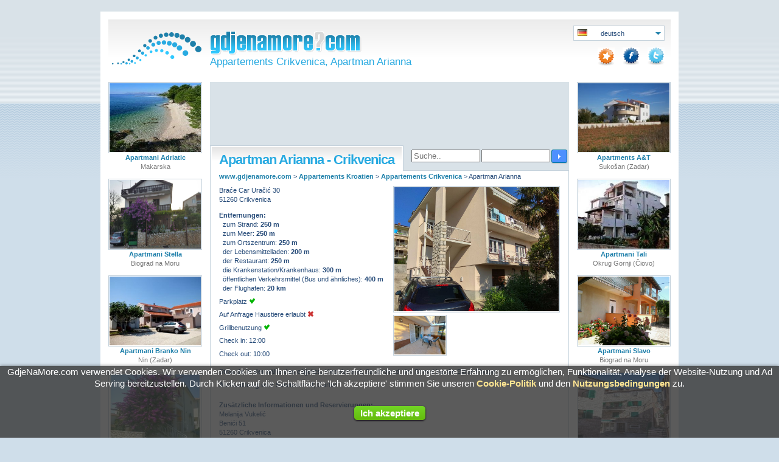

--- FILE ---
content_type: text/html; Charset=utf-8
request_url: http://www.gdjenamore.com/appartements-kroatien/appartements-crikvenica/crikvenica-apartman-arianna-10556/
body_size: 23533
content:

<!doctype html>
<html lang="de" class="no-js">
<head>
<meta http-equiv="Content-Type" content="text/html; charset=utf-8">
<meta name="viewport" content="width=device-width, initial-scale = 1.0">
<LINK REL="SHORTCUT ICON" HREF="/favicon.ico">
<meta name="geo.region" content="DE" />
<link href="/css/common.css" rel="stylesheet" type="text/css">
<link href="/css/mq.css" rel="stylesheet" type="text/css">
<link href="/css/print.css" rel="stylesheet" type="text/css">
<link rel="stylesheet" href="https://ajax.googleapis.com/ajax/libs/jqueryui/1.12.1/themes/smoothness/jquery-ui.css">
<link rel="stylesheet" href="/js/magnific-popup/magnific-popup.css">
<!-- If is lower then IE9  -->
<!--[if (lt IE 9)&(!IEMobile)]>
<link rel="stylesheet" type="text/css" href="/css/nomq.css" media="all"  />
<![endif]-->
<script type="text/javascript">
if (/Firefox[\/\s](\d+\.\d+)/.test(navigator.userAgent)){
var ffversion=new Number(RegExp.$1);
	if (ffversion<=3.5){
	var headID = document.getElementsByTagName("head")[0];
	var cssNode = document.createElement('link');
	cssNode.type = 'text/css';
	cssNode.rel = 'stylesheet';
	cssNode.href = '/css/nomq.css';
	cssNode.media = 'screen';
	headID.appendChild(cssNode);
	}
}
</script>
<script src="https://ajax.googleapis.com/ajax/libs/jquery/1.12.1/jquery.min.js"></script>
<script src="https://ajax.googleapis.com/ajax/libs/jqueryui/1.12.1/jquery-ui.min.js"></script>
<script src="/js/jezik.js"></script>
  <script src="/js/jquery.ui.datepicker-de.js"></script>
<script>
  var today = new Date();
  var tomorrow = new Date();
  tomorrow.setDate(today.getDate()+1);
  $ (document).ready(function() {
    $("#calendar1").datepicker
    (
      { buttonImage: '/interface/calendar.gif',
        showOn: 'both',
        buttonImageOnly: true,
        minDate: tomorrow,
        altField: '#date_arrival',
        altFormat: 'yy-mm-dd',
        onSelect: function(selectedDate)
        {
            var instance = $(this).data("datepicker");
            var date = $.datepicker.parseDate(instance.settings.dateFormat || $.datepicker._defaults.dateFormat, selectedDate, instance.settings);
            $('#calendar2').datepicker("option", "minDate", date);
        }
      }
    );
    $("#calendar2").datepicker
    (
      { buttonImage: '/interface/calendar.gif',
        showOn: 'both',
        buttonImageOnly: true,
        minDate: tomorrow,
        altField: '#date_departure',
        altFormat: 'yy-mm-dd'
      }
     );
  });

</script>

    <script>
    $(document).ready(function() {
    	$('#posaljiupit').hide();
    });
    </script>
  
<title>Appartements Crikvenica, Apartman Arianna - GdjeNaMore.com</title>
<META NAME="Description" CONTENT="Apartman Arianna, Crikvenica. Reservierung direkt mit dem eigentümer Melanija Vukelić">
<META NAME="Keywords" CONTENT="Appartements und Zimmern  Crikvenica Apartman Arianna Melanija Vukelić Braće Car Uračić Preisliste Reservierungen Kalender Terrasse Klimaanlage Satellitenprogramme Auf Anfrage Haustiere erlaubt Parkplatz Grillbenutzung reservierung direkt mit dem Eigentümer">

<link rel="alternate" hreflang="hr" href="http://www.gdjenamore.com/apartmani-crikvenica/crikvenica-apartman-arianna-10556/" />
<link rel="alternate" hreflang="en" href="http://www.gdjenamore.com/apartments-croatia/apartments-crikvenica/crikvenica-apartman-arianna-10556/" />
<link rel="alternate" hreflang="it" href="http://www.gdjenamore.com/appartamenti-croazia/appartamenti-crikvenica/crikvenica-apartman-arianna-10556/" />
<link rel="alternate" hreflang="cs" href="http://www.gdjenamore.com/apartmany-chorvatsko/apartmany-crikvenica/crikvenica-apartman-arianna-10556/" />
<link rel="alternate" hreflang="de" href="http://www.gdjenamore.com/appartements-kroatien/appartements-crikvenica/crikvenica-apartman-arianna-10556/" />
<link rel="alternate" hreflang="pl" href="http://www.gdjenamore.com/apartamenty-chorwacja/apartamenty-crikvenica/crikvenica-apartman-arianna-10556/" />
<link rel="alternate" hreflang="fr" href="http://www.gdjenamore.com/appartements-croatie/appartements-crikvenica/crikvenica-apartman-arianna-10556/" />
<link rel="alternate" hreflang="hu" href="http://www.gdjenamore.com/apartmanok-horvatorszag/apartmanok-crikvenica/crikvenica-apartman-arianna-10556/" />
  
<script>
  (adsbygoogle = window.adsbygoogle || []).push({
    google_ad_client: "ca-pub-3932219679505638",
    enable_page_level_ads: true
  });
</script>
<script src="/js/marlr.js"></script>
</head>
<body>

<a name="pocetak"></a>
<div class="container">
<div class="inside">
<header>
<div class="header">
  <div class="left">
    <a href="http://www.gdjenamore.com/appartements-kroatien/" title="Privatunterkunft in Kroatien, Appartements, Zimmer" alt="Privatunterkunft in Kroatien, Appartements, Zimmer">
      <img src="/interface/logo.png" width="154" height="74" alt="Privatunterkunft in Kroatien, Appartements, Zimmer">
    </a>
  </div><!-- kraj od .left -->
  <div class="center">
  <a href="http://www.gdjenamore.com/appartements-kroatien/" title="Privatunterkunft in Kroatien, Appartements, Zimmer" alt="Privatunterkunft in Kroatien, Appartements, Zimmer">
    
      <img src="/interface/gdjenamore.png" width="251" height="61" alt="Privatunterkunft in Kroatien, Appartements, Zimmer">
    
  </a>
  
    <a href="http://www.gdjenamore.com/appartements-kroatien/" title="Appartements Crikvenica, Apartman Arianna" alt="Appartements Crikvenica, Apartman Arianna">
      <h1>Appartements Crikvenica, Apartman Arianna</h1>
    </a>
  </div><!-- kraj od .center -->
<div class="right">

  <form name="form" id="form" translate="no">
    <select name="jezik" id="jezik" onChange="MM_jumpMenu('parent',this,0)" class="jezikizbor">
      <option value="/apartmani-crikvenica/crikvenica-apartman-arianna-10556/" data-html-text="hrvatski" data-icon="/interface/flags/hr.png">hrvatski</option>
      <option value="/apartments-croatia/apartments-crikvenica/crikvenica-apartman-arianna-10556/" data-html-text="english" data-icon="/interface/flags/gb.png">english</option>
      <option value="/appartamenti-croazia/appartamenti-crikvenica/crikvenica-apartman-arianna-10556/" data-html-text="italiano" data-icon="/interface/flags/it.png">italiano</option>
      <option value="/apartmany-chorvatsko/apartmany-crikvenica/crikvenica-apartman-arianna-10556/" data-html-text="čeština" data-icon="/interface/flags/cz.png">čeština</option>
      <option value="#" data-html-text="deutsch" data-icon="/interface/flags/de.png" selected>deutsch</option>
      <option value="/apartamenty-chorwacja/apartamenty-crikvenica/crikvenica-apartman-arianna-10556/" data-html-text="polski" data-icon="/interface/flags/pl.png">polski</option>
      <option value="/appartements-croatie/appartements-crikvenica/crikvenica-apartman-arianna-10556/" data-html-text="francais" data-icon="/interface/flags/fr.png">francais</option>
      <option value="/apartmanok-horvatorszag/apartmanok-crikvenica/crikvenica-apartman-arianna-10556/" data-html-text="magyar" data-icon="/interface/flags/hu.png">magyar</option>
    </select>
  </form>

<div id="social">
  <style type="text/css">.Pritisni{vertical-align:13px;font-weight:bold;}</style>
  <span style="display:none" id="Pritisni" class="Pritisni">Klicken Sie auf CTRL+D</span>
  <span id="Favorite"><a href="javascript:void(0)" id="fav" onClick="return add_favorite(this);"><img src="/interface/icofav.png" width="28" height="30" title="Den 'Favorites' zufügen" alt="Den 'Favorites' zufügen"></a></span>
  <a href="http://www.facebook.com/gdjenamore" target="_blank" id="fb"><img src="/interface/icofb.png" width="28" height="30" title="facebook.com/GdjeNaMore" alt="facebook.com/GdjeNaMore"></a>
  <a href="http://twitter.com/GdjeNaMore" target="_blank" id="tw"><img src="/interface/icotw.png" width="28" height="30" title="twitter.com/GdjeNaMore" alt="twitter.com/GdjeNaMore"></a>
</div>
</div><!-- kraj od .right -->
<div class="clr"></div>
</div><!-- kraj od .header -->
</header>
<div class="main">
<div class="center">
<div class="topbar">
<div id="goglas1" class="addrez">
<script async src="http://pagead2.googlesyndication.com/pagead/js/adsbygoogle.js"></script>
<!-- MQ_Objekt -->
<ins class="adsbygoogle"
     style="display:block"
     data-ad-client="ca-pub-3932219679505638"
     data-ad-slot="1541839833"
     data-ad-format="horizontal"></ins>
<script>
(adsbygoogle = window.adsbygoogle || []).push({});
</script>
</div><!-- kraj od .addrez -->

<div id="tabobjekt" class="tabselected">
<div class="intop">
  <h2>Apartman Arianna - Crikvenica</h2>
</div></div>

<div class="gs">
  
      <form action="/appartements-kroatien/grez.asp" id="cse-search-box">
        <div>
          <input type="hidden" name="cx" value="partner-pub-3932219679505638:3913938964" />
          <input type="hidden" name="cof" value="FORID:10" />
          <input type="hidden" name="ie" value="UTF-8" />
          <input type="text" id="search" name="q" size="12"  placeholder="Suche.." />
          <input type="text" name="q" size="12" />
          <input type="submit" name="sa" class="sbutton" value="Suche" />
        </div>
      </form>
    
</div>

<div class="clr"></div>
</div><!-- kraj od .topbar -->

<div class="centermain2"><div class="inside">

<span itemscope itemtype="http://schema.org/BreadcrumbList">
  
    <span itemprop="itemListElement" itemscope
        itemtype="http://schema.org/ListItem">
      <a itemprop="item" href="http://www.gdjenamore.com"> 
      <span itemprop="name">www.gdjenamore.com</span></a> >
      
      <meta itemprop="position" content="1" />
    </span>
   
  <span itemprop="itemListElement" itemscope
      itemtype="http://schema.org/ListItem">
    <a itemprop="item" href="http://www.gdjenamore.com/appartements-kroatien/">
    <span itemprop="name">Appartements&nbsp;Kroatien</span></a> > 
    
    <meta itemprop="position" content="2" />
  </span>
  <span itemprop="itemListElement" itemscope
      itemtype="http://schema.org/ListItem">
    <a itemprop="item" href="http://www.gdjenamore.com/appartements-kroatien/appartements-crikvenica/">  
    <span itemprop="name">Appartements&nbsp;Crikvenica</span></a> >
    
    <meta itemprop="position" content="3" />
  </span>
</span>
<span itemprop="title">Apartman Arianna</span>
<div class="objekt">
<div class="osnovno">
<p>Braće Car Uračić&nbsp;30<br />51260&nbsp;Crikvenica</p>
<ul>
<li><span class='strong'>Entfernungen:</span><br>
    &nbsp;&nbsp;zum Strand: <span class="strong">250 m</span><br>
  
    &nbsp;&nbsp;zum Meer: <span class="strong">250 m</span><br>
  
    &nbsp;&nbsp;zum Ortszentrum: <span class="strong">250 m</span><br>
  
    &nbsp;&nbsp;der Lebensmittelladen: <span class="strong">200 m</span><br>
  
    &nbsp;&nbsp;der Restaurant: <span class="strong">250 m</span><br>
  
    &nbsp;&nbsp;die Krankenstation/Krankenhaus: <span class="strong">300 m</span><br>
  
    &nbsp;&nbsp;öffentlichen Verkehrsmittel (Bus und ähnliches): <span class="strong">400 m</span><br>
  
    &nbsp;&nbsp;der Flughafen: <span class="strong">20 km</span><br>
  
  </li>

<li>Parkplatz <img src="/interface/true.png" width="11" height="10" /> </li>
<li>Auf Anfrage Haustiere erlaubt <img src="/interface/false.png" width="11" height="10" /> </li>
<li>Grillbenutzung <img src="/interface/true.png" width="11" height="10" /> </li>

  <li>Check in: 12:00</li>

  <li>Check out: 10:00</li>

</ul>
</div><!-- kraj od .osnovno -->

<div class="slikopregled">
<div class="velikaslika">
  
    <a class="gal img-zoom" href="/slike/10556_o.jpg?109201871742" title="&nbsp;Crikvenica - Apartman Arianna&nbsp;" alt="&nbsp;Crikvenica - Apartman Arianna&nbsp;"><img width=270 height=204 src="/slike/10556_o.jpg?109201871742" title="&nbsp;Crikvenica - Apartman Arianna&nbsp;" alt="&nbsp;Crikvenica&nbsp;" onClick="return false"></a>
  
</div><!-- kraj od .velikaslika -->
<div class="maleslike">
  
    <a class="gal img-zoom" href="/slike/10556_o2.jpg?2652024215808" title="&nbsp;Crikvenica - Apartman Arianna&nbsp;" alt="&nbsp;Crikvenica - Apartman Arianna&nbsp;"><img src="/slike/10556_o2.jpg?2652024215808" title="&nbsp;Crikvenica - Apartman Arianna&nbsp;" alt="&nbsp;Crikvenica&nbsp;" onClick="return false"></a>
  
</div><!-- kraj od .maleslike -->
<div class="velikaslika"></div>

</div><!-- kraj od .slikopregled -->
<div class="dodatno">

  <ul><li><span class="strong">Strände in der nähe des objekts:</span>
  Kieselstrand, Sandstrand, der Strand hat die Blaue Flagge
  </li>

  <li><span class="strong">Ausstattung und Service:</span>
  Hof, Garten
  </li>
</ul>
<br><span class="strong">Zusätzliche Informationen und Reservierungen:</span>
<p>Melanija&nbsp;Vukelić<br />Benići&nbsp;51<br />51260&nbsp;Crikvenica
</p>
<p>
<span class="tel">Handy:</span><span class="telbr">+385 (0)91/158-5402</span></p><span class="tel"></span><span class="telbr">+385 (0)98/139-5555</span></p>
<p>
<ul>

  <li id="maildugme">eMail:<br />
  <button class="dugmeZeleno" name="saljiemail" id="saljiemail" type="button">ariana.vukelic@gmail.com</button></li>

<li>Wir sprechen hrvatski, English, Deutsch.</li>
<div class="clr"></div>

  <li>                                                                                                              
    <div id="googleMap" style="width:100%;height:230px;background:white">
      <iframe width="100%" height="230" frameborder="0" style="border:0" 
        src="https://www.google.com/maps/embed/v1/place?key=AIzaSyDnDz8N4AYjn0ZqqQtl-TjDUaA08SbS_NA&q=45.17642912186683,14.689625143873855&zoom=11" allowfullscreen>
      </iframe>
    </div>
  </li>                                                                                                            

</ul>
</div><!-- kraj od .dodatno -->

<div class="clr"></div>
</div><!-- kraj od .objekt -->
<a name="scrollanchor" id="scrollanchor"></a> <!-- potrebno za scrollanje -->
<div class="objekt" id="posaljiupit">

  <script type="text/javascript">
  function CheckFormIzn()
  {
    document.getElementById('PrikazPoruke').innerHTML = '';
    document.getElementById('PrikazPorukePrezime').innerHTML = '';
    document.getElementById('PrikazPorukeEmail').innerHTML = '';
    document.getElementById('PrikazPorukeTelefon').innerHTML = '';
    document.getElementById('PrikazPorukeDatumOdlaska').innerHTML = '';
    document.getElementById('PrikazPorukeDatumOdlaska').innerHTML = '';
    document.getElementById('PrikazPorukeDatumDolaska').innerHTML = '';

    sC("Person_Adult",document.SlanjeMaila.person_adult.value,0);
    sC("Person_12_18",document.SlanjeMaila.person_12_18.value,0);
    sC("Person_3_11",document.SlanjeMaila.person_3_11.value,0);
    sC("Person_0_3",document.SlanjeMaila.person_0_3.value,0);
    sC("Comments",encodeURI(document.SlanjeMaila.Poruka.value.replace(/\n/g, '\n')),0);

    if (document.SlanjeMaila.Ime.value=='')
    {
      document.getElementById('PrikazPoruke').innerHTML = "Feld 'Name' müssen ausgefüllt werden!";
      document.SlanjeMaila.Ime.focus();
      return false;
    }
    else
    {
    sC("Name",encodeURI(document.SlanjeMaila.Ime.value),0);
    }
    if (document.SlanjeMaila.Prezime.value=='')
    {
      document.getElementById('PrikazPoruke').innerHTML = "Feld 'Nachname' müssen ausgefüllt werden!";
      document.getElementById('PrikazPorukePrezime').innerHTML = "Feld 'Nachname' müssen ausgefüllt werden!";
      document.SlanjeMaila.Prezime.focus();
      return false;
    }
    else
    {
    sC("Surname",encodeURI(document.SlanjeMaila.Prezime.value),0);
    }
    eadresa=document.getElementById('eadresa');
    var reg = /^([A-Za-z0-9_\-\.])+\@([A-Za-z0-9_\-\.])+\.([A-Za-z]{2,4})$/;
    if (eadresa.value=='' || reg.test(eadresa.value) == false)
    {
      document.getElementById('PrikazPoruke').innerHTML = "Feld 'Ihre E-Mail-Adresse' müssen ausgefüllt werden!";
      document.getElementById('PrikazPorukeEmail').innerHTML = "Feld 'Ihre E-Mail-Adresse' müssen ausgefüllt werden!";
      eadresa.focus();
      return false;
    }
    else
    {
    sC("Email",encodeURI(eadresa.value),0);
    }
    if (document.SlanjeMaila.Telefon.value.length<6 || document.SlanjeMaila.Telefon.value=='123456')
    {
      document.getElementById('PrikazPoruke').innerHTML = "Feld 'Ihre Telefonnummer' ist nicht ordnungsgemäß ausgefüllt!";
      document.getElementById('PrikazPorukeTelefon').innerHTML = "Feld 'Ihre Telefonnummer' ist nicht ordnungsgemäß ausgefüllt!";
      document.SlanjeMaila.Telefon.focus();
      return false;
    }
    if (document.SlanjeMaila.Telefon.value=='')
    {
      document.getElementById('PrikazPoruke').innerHTML = "Feld 'Ihre Telefonnummer' müssen ausgefüllt werden!";
      document.getElementById('PrikazPorukeTelefon').innerHTML = "Feld 'Ihre Telefonnummer' müssen ausgefüllt werden!";
      document.SlanjeMaila.Telefon.focus();
      return false;
    }
    else
    {
    sC("Phone",encodeURI(document.SlanjeMaila.Telefon.value),0);
    }
    if (document.SlanjeMaila.date_arrival_pomocni.value=='')
    {
      document.getElementById('PrikazPoruke').innerHTML = "Feld 'Anreisedatum' müssen ausgefüllt werden!";
      document.getElementById('PrikazPorukeDatumDolaska').innerHTML = "Feld 'Anreisedatum' müssen ausgefüllt werden!";
      document.SlanjeMaila.date_arrival_pomocni.focus();
      return false;
    }
    else
    {
    sC("Dolazak",document.SlanjeMaila.date_arrival_pomocni.value,0);
    sC("DolazakAlt",document.SlanjeMaila.date_arrival.value,0);
    }
    if (document.SlanjeMaila.date_departure_pomocni.value=='')
    {
      document.getElementById('PrikazPoruke').innerHTML = "Feld 'Abreisedatum ' müssen ausgefüllt werden!";
      document.getElementById('PrikazPorukeDatumOdlaska').innerHTML = "Feld 'Abreisedatum ' müssen ausgefüllt werden!";
      document.SlanjeMaila.date_departure_pomocni.focus();
      return false;
    }
    else
    {
    sC("Odlazak",document.SlanjeMaila.date_departure_pomocni.value,0);
    sC("OdlazakAlt",document.SlanjeMaila.date_departure.value,0);
    }

    document.getElementById('submit_button').style.display = 'none';
    document.getElementById('okoZelenog').innerHTML = 'Warten Sie einen Moment ..';
    return true;

  }
  function sC(name,value,days) {
  	if (days) {
  		var date = new Date();
  		date.setTime(date.getTime()+(days*24*60*60*1000));
  		var expires = "; expires="+date.toGMTString();
  	}
  	else var expires = "";
  	document.cookie = name+"="+value+expires+"; path=/";
  }
  function rC(name) {
  	var nameEQ = name + "=";
  	var ca = document.cookie.split(';');
  	for(var i=0;i < ca.length;i++) {
  		var c = ca[i];
  		while (c.charAt(0)==' ') c = c.substring(1,c.length);
  		if (c.indexOf(nameEQ) == 0) return c.substring(nameEQ.length,c.length);
  	}
  	return null;
  }
  function dC(name) {
  	sC(name,"",-1);
  }
  </script>
  
  <a name="forma"></a>
  <form name="SlanjeMaila" method="post" action="/mailpregledobjekt.asp" onsubmit="return CheckFormIzn();">
  	<p><span class="tekstPorukaGreska" id="PrikazPoruke">
    
    </span></p>
    
    <input name="_recipients" value="ariana.vukelic@gmail.com" type="hidden" />
    <input name="_requiredFields" value="Ime,E-mail,Poruka" type="hidden" />
  	<input name="NazivObjekta" value="'Apartman Arianna', broj objekta " type="hidden" />
  	<input name="Id" value="10556" type="hidden" />
  	<input name="jez" value="de" type="hidden" />
  	<input name="date_arrival" id="date_arrival" value="" type="hidden" />
  	<input name="date_departure" id="date_departure" value="" type="hidden" />
  	<input name="_fieldOrder" value="NazivObjekta,Id,Poruka,SifraSJ,date_arrival_pomocni,date_departure_pomocni,Ime,Prezime,Drzava,person_adult,person_12_18,person_3_11,person_0_3,Telefon,E-mail" type="hidden" />
    <input name="s_koje_stranice" value="/appartements-kroatien/appartements-crikvenica/crikvenica-apartman-arianna-10556/" type="hidden" />
  	<p>
    <label for="ime" class="lijevilabel">Name:*</label>
  	<input id="ime" name="Ime" value="" type="text" class="formelement">
    </p>
  	<p><span class="tekstPorukaGreska" id="PrikazPorukePrezime"></span></p>
    <p>
    <label for="prezime" class="lijevilabel">Nachname:*</label>
  	<input id="prezime" name="Prezime" value="" type="text" class="formelement">
    </p><p>
    <label for="drzava" class="lijevilabel">Land: </label>
  	<select name="drzava" id="drzava" class="formelement">
  		<option value="--">--</option>
  		<option value="U.S.A.">U.S.A.</option>
      
        <option value="United Kingdom">United Kingdom</option>
      
  		<option value="Afghanistan">Afghanistan</option>
  		<option value="Albania">Albania</option>
  		<option value="Algeria">Algeria</option>
  		<option value="American Samoa">American Samoa</option>
  		<option value="Andorra">Andorra</option>
  		<option value="Angola">Angola</option>
  		<option value="Anguilla">Anguilla</option>
  		<option value="Antarctica">Antarctica</option>
  		<option value="Antigua and Barbuda">Antigua and Barbuda</option>
  		<option value="Argentina">Argentina</option>
  		<option value="Armenia">Armenia</option>
  		<option value="Aruba">Aruba</option>
  		<option value="Australia">Australia</option>
  		<option value="Austria">Austria</option>
  		<option value="Azerbaijan">Azerbaijan</option>
  		<option value="Bahamas">Bahamas</option>
  		<option value="Bahrain">Bahrain</option>
  		<option value="Bangladesh">Bangladesh</option>
  		<option value="Barbados">Barbados</option>
  		<option value="Belarus">Belarus</option>
  		<option value="Belgium">Belgium</option>
  		<option value="Belize">Belize</option>
  		<option value="Benin">Benin</option>
  		<option value="Bermuda">Bermuda</option>
  		<option value="Bhutan">Bhutan</option>
  		<option value="Bolivia">Bolivia</option>
  		<option value="Bosnia and Herzegovina">Bosnia and Herzegovina</option>
  		<option value="Botswana">Botswana</option>
  		<option value="Brazil">Brazil</option>
  		<option value="British Indian Ocean Territory">British Indian Ocean Territory</option>
  		<option value="Brunei Darussalam">Brunei Darussalam</option>
  		<option value="Bulgaria">Bulgaria</option>
  		<option value="Burkina Faso">Burkina Faso</option>
  		<option value="Burma (Myanmar)">Burma (Myanmar)</option>
  		<option value="Burundi">Burundi</option>
  		<option value="Cambodia">Cambodia</option>
  		<option value="Cameroon">Cameroon</option>
  		<option value="Canada">Canada</option>
  		<option value="Cape Verde">Cape Verde</option>
  		<option value="Cayman Islands">Cayman Islands</option>
  		<option value="Central African Republic">Central African Republic</option>
  		<option value="Chad">Chad</option>
  		<option value="Chile">Chile</option>
  		<option value="China">China</option>
  		<option value="Christmas Island">Christmas Island</option>
  		<option value="Cocos (Keeling) Islands">Cocos (Keeling) Islands</option>
  		<option value="Colombia">Colombia</option>
  		<option value="Comoros">Comoros</option>
  		<option value="Congo, Democratic Republic of the">Congo, Democratic Republic of the</option>
  		<option value="Congo, Republic of the">Congo, Republic of the</option>
  		<option value="Cook Islands">Cook Islands</option>
  		<option value="Costa Rica">Costa Rica</option>
  		<option value="Ivory Coast (Cote D'Ivoire)">Ivory Coast (Cote D'Ivoire)</option>
      
       <option value="Croatia (Hrvatska)">Croatia (Hrvatska)</option>
      
  		<option value="Cuba">Cuba</option>
  		<option value="Cyprus">Cyprus</option>
      
       <option value="Czech Republic">Czech Republic</option>
      
  		<option value="Denmark">Denmark</option>
  		<option value="Djibouti">Djibouti</option>
  		<option value="Dominica">Dominica</option>
  		<option value="Dominican Republic">Dominican Republic</option>
  		<option value="East Timor">East Timor</option>
  		<option value="Ecuador">Ecuador</option>
  		<option value="Egypt">Egypt</option>
  		<option value="El Salvador">El Salvador</option>
  		<option value="Eritrea">Eritrea</option>
  		<option value="Estonia">Estonia</option>
  		<option value="Ethiopia">Ethiopia</option>
  		<option value="Falkland Islands">Falkland Islands</option>
  		<option value="Faroe Islands">Faroe Islands</option>
  		<option value="Fiji">Fiji</option>
  		<option value="Finland">Finland</option>
      
        <option value="France">France</option>
      
  		<option value="French Guiana">French Guiana</option>
  		<option value="French Polynesia">French Polynesia</option>
  		<option value="French Southern and Antarctic Lands">French Southern and Antarctic Lands</option>
  		<option value="Gabon">Gabon</option>
  		<option value="Gambia">Gambia</option>
  		<option value="Georgia">Georgia</option>
      
        <option value="Germany" SELECTED>Germany</option>
      
  		<option value="Ghana">Ghana</option>
  		<option value="Gibraltar">Gibraltar</option>
  		<option value="Greece">Greece</option>
  		<option value="Greenland">Greenland</option>
  		<option value="Grenada">Grenada</option>
  		<option value="Guadeloupe">Guadeloupe</option>
  		<option value="Guam">Guam</option>
  		<option value="Guatemala">Guatemala</option>
  		<option value="Guernsey">Guernsey</option>
  		<option value="Guinea">Guinea</option>
  		<option value="Guinea Bissau">Guinea Bissau</option>
  		<option value="Guyana">Guyana</option>
  		<option value="Haiti">Haiti</option>
  		<option value="Honduras">Honduras</option>
  		<option value="Hong Kong">Hong Kong</option>
      
        <option value="Hungary">Hungary</option>
      
  		<option value="Iceland">Iceland</option>
  		<option value="India">India</option>
  		<option value="Indonesia">Indonesia</option>
  		<option value="Iran">Iran</option>
  		<option value="Iraq">Iraq</option>
  		<option value="Ireland">Ireland</option>
  		<option value="Isle of Man">Isle of Man</option>
  		<option value="Israel">Israel</option>
      
       <option value="Italy">Italy</option>
      
  		<option value="Jamaica">Jamaica</option>
  		<option value="Japan">Japan</option>
  		<option value="Jersey">Jersey</option>
  		<option value="Jordan">Jordan</option>
  		<option value="Kazakhstan">Kazakhstan</option>
  		<option value="Kenya">Kenya</option>
  		<option value="Kiribati">Kiribati</option>
  		<option value="Kuwait">Kuwait</option>
  		<option value="Kyrgyz Republic (Kyrgyzstan)">Kyrgyz Republic (Kyrgyzstan)</option>
  		<option value="Laos">Laos</option>
  		<option value="Latvia">Latvia</option>
  		<option value="Lebanon">Lebanon</option>
  		<option value="Lesotho">Lesotho</option>
  		<option value="Liberia">Liberia</option>
  		<option value="Libya">Libya</option>
  		<option value="Liechtenstein">Liechtenstein</option>
  		<option value="Lithuania">Lithuania</option>
  		<option value="Luxembourg">Luxembourg</option>
  		<option value="Macau">Macau</option>
  		<option value="Macedonia">Macedonia</option>
  		<option value="Madagascar">Madagascar</option>
  		<option value="Malawi">Malawi</option>
  		<option value="Malaysia">Malaysia</option>
  		<option value="Maldives">Maldives</option>
  		<option value="Mali">Mali</option>
  		<option value="Malta">Malta</option>
  		<option value="Marshall Islands">Marshall Islands</option>
  		<option value="Martinique">Martinique</option>
  		<option value="Mauritania">Mauritania</option>
  		<option value="Mauritius">Mauritius</option>
  		<option value="Mayotte">Mayotte</option>
  		<option value="Mexico">Mexico</option>
  		<option value="Micronesia">Micronesia</option>
  		<option value="Moldova">Moldova</option>
  		<option value="Monaco">Monaco</option>
  		<option value="Mongolia">Mongolia</option>
  		<option value="Montserrat">Montserrat</option>
  		<option value="Montenegro">Montenegro</option>
  		<option value="Morocco">Morocco</option>
  		<option value="Mozambique">Mozambique</option>
  		<option value="Namibia">Namibia</option>
  		<option value="Nauru">Nauru</option>
  		<option value="Nepal">Nepal</option>
  		<option value="Netherlands">Netherlands</option>
  		<option value="Netherlands Antilles">Netherlands Antilles</option>
  		<option value="New Caledonia">New Caledonia</option>
  		<option value="New Zealand">New Zealand</option>
  		<option value="Nicaragua">Nicaragua</option>
  		<option value="Niger">Niger</option>
  		<option value="Nigeria">Nigeria</option>
  		<option value="Niue">Niue</option>
  		<option value="Norfolk Island">Norfolk Island</option>
  		<option value="North Korea">North Korea</option>
  		<option value="Northern Mariana Islands">Northern Mariana Islands</option>
  		<option value="Norway">Norway</option>
  		<option value="Oman">Oman</option>
  		<option value="Pakistan">Pakistan</option>
  		<option value="Palau">Palau</option>
  		<option value="Panama">Panama</option>
  		<option value="Papua New Guinea">Papua New Guinea</option>
  		<option value="Paraguay">Paraguay</option>
  		<option value="Peru">Peru</option>
  		<option value="Philippines">Philippines</option>
  		<option value="Pitcairn Island">Pitcairn Island</option>
      
      <option value="Poland">Poland</option>
      
  		<option value="Portugal">Portugal</option>
  		<option value="Puerto Rico">Puerto Rico</option>
  		<option value="Qatar">Qatar</option>
  		<option value="Reunion">Reunion</option>
  		<option value="Romania">Romania</option>
  		<option value="Russian Federation">Russian Federation</option>
  		<option value="Rwanda">Rwanda</option>
  		<option value="Saint Helena">Saint Helena</option>
  		<option value="Saint Kitts and Nevis Anguilla">Saint Kitts and Nevis Anguilla</option>
  		<option value="Saint Lucia">Saint Lucia</option>
  		<option value="Saint Pierre and Miquelon">Saint Pierre and Miquelon</option>
  		<option value="Saint Vincent and The Grenadines">Saint Vincent and The Grenadines</option>
  		<option value="Samoa">Samoa</option>
  		<option value="San Marino">San Marino</option>
  		<option value="Saint Tome (Sao Tome) and Principe">Saint Tome (Sao Tome) and Principe</option>
  		<option value="Saudi Arabia">Saudi Arabia</option>
  		<option value="Senegal">Senegal</option>
  		<option value="Serbia">Serbia</option>
  		<option value="Seychelles">Seychelles</option>
  		<option value="Sierra Leone">Sierra Leone</option>
  		<option value="Singapore">Singapore</option>
  		<option value="Slovakia">Slovakia</option>
  		<option value="Slovenia">Slovenia</option>
  		<option value="Solomon Islands">Solomon Islands</option>
  		<option value="Somalia">Somalia</option>
  		<option value="South Africa">South Africa</option>
  		<option value="South Georgia and the South Sandwich Islands">South Georgia and the South Sandwich Islands</option>
  		<option value="South Korea">South Korea</option>
  		<option value="Spain">Spain</option>
  		<option value="Sri Lanka">Sri Lanka</option>
  		<option value="Sudan">Sudan</option>
  		<option value="Suriname">Suriname</option>
  		<option value="Svalbard and Jan Mayen Islands">Svalbard and Jan Mayen Islands</option>
  		<option value="Swaziland">Swaziland</option>
  		<option value="Sweden">Sweden</option>
  		<option value="Switzerland">Switzerland</option>
  		<option value="Syria">Syria</option>
  		<option value="Taiwan">Taiwan</option>
  		<option value="Tajikistan">Tajikistan</option>
  		<option value="Tanzania">Tanzania</option>
  		<option value="Thailand">Thailand</option>
  		<option value="Togo">Togo</option>
  		<option value="Tokelau">Tokelau</option>
  		<option value="Tonga">Tonga</option>
  		<option value="Trinidad and Tobago">Trinidad and Tobago</option>
  		<option value="Tunisia">Tunisia</option>
  		<option value="Turkey">Turkey</option>
  		<option value="Turkmenistan">Turkmenistan</option>
  		<option value="Turks and Caicos Islands">Turks and Caicos Islands</option>
  		<option value="Tuvalu">Tuvalu</option>
  		<option value="Uganda">Uganda</option>
  		<option value="Ukraine">Ukraine</option>
  		<option value="United Arab Emirates">United Arab Emirates</option>
  		<option value="Uruguay">Uruguay</option>
  		<option value="Uzbekistan">Uzbekistan</option>
  		<option value="Vanuatu">Vanuatu</option>
  		<option value="Vatican City">Vatican City</option>
  		<option value="Venezuela">Venezuela</option>
  		<option value="Vietnam">Vietnam</option>
  		<option value="Virgin Islands (UK)">Virgin Islands (UK)</option>
  		<option value="Virgin Islands (USA)">Virgin Islands (USA)</option>
  		<option value="Wallis and Futuna Islands">Wallis and Futuna Islands</option>
  		<option value="Yemen">Yemen</option>
  		<option value="Zambia">Zambia</option>
  		<option value="Zimbabwe">Zimbabwe</option>
  		<option value="Equatorial Guinea">Equatorial Guinea</option>
  		<option value="Western Sahara">Western Sahara</option>
  		<option value="United States Minor Outlying Islands">United States Minor Outlying Islands</option>
  	</select>
    </p>
    
  	<p><span class="tekstPorukaGreska" id="PrikazPorukeEmail"></span></p>
    <p>
    <label for="eadresa" class="lijevilabel">Ihre E-Mail-Adresse:*</label>
  	<input name="E-mail" id="eadresa" value="" size="50" type="email" class="formelement">
    </p>
  	<p><span class="tekstPorukaGreska" id="PrikazPorukeTelefon"></span></p>
    <p>
  	<label for="telefon" class="lijevilabel">Ihre Telefonnummer:*</label>
  	<input name="Telefon" id="telefon" value="" size="50" type="text" class="formelement">
    </p><p>
  	<label class="lijevilabel">Die Anfrage bezieht sich auf:</label></p>
    <div class="formgroupradio">
    <p>
        <input id="SJ1" name="SifraSJ" value="1. Appartement (2+2)" checked type="radio" style="vertical-align:middle; margin-top: -2px;">
      
      <label for="SJ1">1. Appartement (2+2)</label><br>
      <p>
        <input id="SJ2" name="SifraSJ" value="2. Appartement (2+1)" type="radio" style="vertical-align:middle; margin-top: -2px;">
      
      <label for="SJ2">2. Appartement (2+1)</label><br>
      
  	</p></div><br>
  	<p><span class="tekstPorukaGreska" id="PrikazPorukeDatumDolaska"></span></p>
    <p>
  	<label for="calendar1" class="lijevilabel">Anreisedatum:*</label>
  	 <input type="text" readonly="readonly" name="date_arrival_pomocni" value="" id="calendar1" class="formelement" style="width:7em;" /><span onclick="document.getElementById('calendar1').value='';"><img src="/interface/eraser.gif"></span>
  	</p>
  	<p><span class="tekstPorukaGreska" id="PrikazPorukeDatumOdlaska"></span></p>
    <p>
    <label for="calendar2" class="lijevilabel">Abreisedatum :*</label>
  	<input type="text" readonly="readonly" name="date_departure_pomocni" value="" id="calendar2" class="formelement" style="width:7em;"/><span onclick="document.getElementById('calendar2').value='';"><img src="/interface/eraser.gif"></span>
  	</p>
      <div class="kratki">
      <p>
      <label for="person_adult" class="lijevilabel">Erwachsene:</label>
  	<select name="person_adult" id="person_adult" class="formelement" style="width: 50px;">
      
          <option value="1" SELECTED>1</option>
        
          <option value="2">2</option>
        
          <option value="3">3</option>
        
          <option value="4">4</option>
        
          <option value="5">5</option>
        
          <option value="6">6</option>
        
          <option value="7">7</option>
        
          <option value="8">8</option>
        
          <option value="9">9</option>
        
          <option value="10">10</option>
        
          <option value="11">11</option>
        
          <option value="12">12</option>
        
          <option value="13">13</option>
        
          <option value="14">14</option>
        
          <option value="15">15</option>
        
          <option value="16">16</option>
        
          <option value="17">17</option>
        
          <option value="18">18</option>
        
          <option value="19">19</option>
        
          <option value="20">20</option>
        
  	</select>
  	</p>
      

    <p>
      <label for="person_12_18" class="lijevilabel">Jugendliche (12-18): </label>
  	<select name="person_12_18" id="person_12_18" class="formelement" style="width: 50px;">
      
          <option value="0" SELECTED>0</option>
        
          <option value="1">1</option>
        
          <option value="2">2</option>
        
          <option value="3">3</option>
        
          <option value="4">4</option>
        
          <option value="5">5</option>
        
          <option value="6">6</option>
        
          <option value="7">7</option>
        
          <option value="8">8</option>
        
          <option value="9">9</option>
        
          <option value="10">10</option>
        
          <option value="11">11</option>
        
          <option value="12">12</option>
        
          <option value="13">13</option>
        
          <option value="14">14</option>
        
          <option value="15">15</option>
        
          <option value="16">16</option>
        
          <option value="17">17</option>
        
          <option value="18">18</option>
        
          <option value="19">19</option>
        
          <option value="20">20</option>
        
  	</select>
  	</p>
    <p>
      <label for="person_3_11" class="lijevilabel">Kinder (3-11): </label>
  	<select name="person_3_11" id="person_3_11" class="formelement" style="width: 50px;">
      
          <option value="0" SELECTED>0</option>
        
          <option value="1">1</option>
        
          <option value="2">2</option>
        
          <option value="3">3</option>
        
          <option value="4">4</option>
        
          <option value="5">5</option>
        
          <option value="6">6</option>
        
          <option value="7">7</option>
        
          <option value="8">8</option>
        
          <option value="9">9</option>
        
          <option value="10">10</option>
        
          <option value="11">11</option>
        
          <option value="12">12</option>
        
          <option value="13">13</option>
        
          <option value="14">14</option>
        
          <option value="15">15</option>
        
          <option value="16">16</option>
        
          <option value="17">17</option>
        
          <option value="18">18</option>
        
          <option value="19">19</option>
        
          <option value="20">20</option>
        
  	</select>
  	</p>
    <p>
      <label for="person_0_3" class="lijevilabel">Babies (<3): </label>
  	<select name="person_0_3" id="person_0_3" class="formelement" style="width: 50px;">
      
          <option value="0" SELECTED>0</option>
        
          <option value="1">1</option>
        
          <option value="2">2</option>
        
          <option value="3">3</option>
        
          <option value="4">4</option>
        
          <option value="5">5</option>
        
          <option value="6">6</option>
        
          <option value="7">7</option>
        
          <option value="8">8</option>
        
          <option value="9">9</option>
        
          <option value="10">10</option>
        
          <option value="11">11</option>
        
          <option value="12">12</option>
        
          <option value="13">13</option>
        
          <option value="14">14</option>
        
          <option value="15">15</option>
        
          <option value="16">16</option>
        
          <option value="17">17</option>
        
          <option value="18">18</option>
        
          <option value="19">19</option>
        
          <option value="20">20</option>
        
  	</select>
      </p>
      </div>
      <p>
  	<label for="Poruka" class="lijevilabel">Der Inhalt der Nachricht:</label>
  	<textarea name="Poruka" id="Poruka" wrap="VIRTUAL" cols="40" rows="10" class="formelement"></textarea>
      </p>
      <div class="formgroup">
      <p>
      &nbsp;&nbsp;&nbsp;&nbsp;&nbsp;&nbsp;&nbsp;&nbsp;&nbsp;&nbsp;&nbsp;&nbsp;&nbsp;&nbsp;&nbsp;* Erforderliches Feld
      </p>
      </div>
                   <center>
                   <span class="tekstPorukaGreska" id="okoZelenog"><button class="dugmeZeleno" name="submit" id="submit_button" type="submit">Senden Sie eine Anfrage an ariana.vukelic@gmail.com</button></span>
                   <button class="dugmeCrveno" name="odustani" type="button">Abbrechen des Sendens</button>
                   </center>
  </form>
  
</div><!-- kraj od #posaljiupit -->

    <div class="apartman">
    <h3>1. Appartement</h3>
    <div class="slikopregled">
    <div class="velikaslika">
    
      <a class="gal img-zoom" href="/slike/10556_1_1.jpg?2652024220451" title="&nbsp;Crikvenica - Apartman Arianna - Appartement&nbsp;1" alt="&nbsp;Crikvenica - Apartman Arianna - Appartement&nbsp;1"><img width=153 height=204 src="/slike/10556_1_1.jpg?2652024220451" title="&nbsp;Crikvenica - Apartman Arianna - Appartement&nbsp;1" alt="&nbsp;Crikvenica - Apartman Arianna - Appartement&nbsp;1" onClick="return false"></a>
    
    </div><!-- kraj od .velikaslika -->
    <div class="maleslike">
    
      <a class="gal img-zoom" href="/slike/10556_1_2.jpg?2652024220605" title="&nbsp;Crikvenica - Apartman Arianna - Appartement&nbsp;1" alt="&nbsp;Crikvenica - Apartman Arianna - Appartement&nbsp;1"><img src="/slike/10556_1_2.jpg?2652024220605" title="&nbsp;Crikvenica - Apartman Arianna - Appartement&nbsp;1" alt="&nbsp;Crikvenica - Apartman Arianna - Appartement&nbsp;1" onClick="return false"></a>
    
      <a class="gal img-zoom" href="/slike/10556_1_3.jpg?2652024220658" title="&nbsp;Crikvenica - Apartman Arianna - Appartement&nbsp;1" alt="&nbsp;Crikvenica - Apartman Arianna - Appartement&nbsp;1"><img src="/slike/10556_1_3.jpg?2652024220658" title="&nbsp;Crikvenica - Apartman Arianna - Appartement&nbsp;1" alt="&nbsp;Crikvenica - Apartman Arianna - Appartement&nbsp;1" onClick="return false"></a>
    
      <a class="gal img-zoom" href="/slike/10556_1_4.jpg?2652024220742" title="&nbsp;Crikvenica - Apartman Arianna - Appartement&nbsp;1" alt="&nbsp;Crikvenica - Apartman Arianna - Appartement&nbsp;1"><img src="/slike/10556_1_4.jpg?2652024220742" title="&nbsp;Crikvenica - Apartman Arianna - Appartement&nbsp;1" alt="&nbsp;Crikvenica - Apartman Arianna - Appartement&nbsp;1" onClick="return false"></a>
    
      <a class="gal img-zoom" href="/slike/10556_1_5.jpg?2652024220902" title="&nbsp;Crikvenica - Apartman Arianna - Appartement&nbsp;1" alt="&nbsp;Crikvenica - Apartman Arianna - Appartement&nbsp;1"><img src="/slike/10556_1_5.jpg?2652024220902" title="&nbsp;Crikvenica - Apartman Arianna - Appartement&nbsp;1" alt="&nbsp;Crikvenica - Apartman Arianna - Appartement&nbsp;1" onClick="return false"></a>
    
      <a class="gal img-zoom" href="/slike/10556_1_6.jpg?2652024221026" title="&nbsp;Crikvenica - Apartman Arianna - Appartement&nbsp;1" alt="&nbsp;Crikvenica - Apartman Arianna - Appartement&nbsp;1"><img src="/slike/10556_1_6.jpg?2652024221026" title="&nbsp;Crikvenica - Apartman Arianna - Appartement&nbsp;1" alt="&nbsp;Crikvenica - Apartman Arianna - Appartement&nbsp;1" onClick="return false"></a>
    
      <a class="gal img-zoom" href="/slike/10556_1_7.jpg?2652024221118" title="&nbsp;Crikvenica - Apartman Arianna - Appartement&nbsp;1" alt="&nbsp;Crikvenica - Apartman Arianna - Appartement&nbsp;1"><img src="/slike/10556_1_7.jpg?2652024221118" title="&nbsp;Crikvenica - Apartman Arianna - Appartement&nbsp;1" alt="&nbsp;Crikvenica - Apartman Arianna - Appartement&nbsp;1" onClick="return false"></a>
    
      <a class="gal img-zoom" href="/slike/10556_1_8.jpg?2652024221245" title="&nbsp;Crikvenica - Apartman Arianna - Appartement&nbsp;1" alt="&nbsp;Crikvenica - Apartman Arianna - Appartement&nbsp;1"><img src="/slike/10556_1_8.jpg?2652024221245" title="&nbsp;Crikvenica - Apartman Arianna - Appartement&nbsp;1" alt="&nbsp;Crikvenica - Apartman Arianna - Appartement&nbsp;1" onClick="return false"></a>
    
      <a class="gal img-zoom" href="/slike/10556_1_9.jpg?2652024221400" title="&nbsp;Crikvenica - Apartman Arianna - Appartement&nbsp;1" alt="&nbsp;Crikvenica - Apartman Arianna - Appartement&nbsp;1"><img src="/slike/10556_1_9.jpg?2652024221400" title="&nbsp;Crikvenica - Apartman Arianna - Appartement&nbsp;1" alt="&nbsp;Crikvenica - Apartman Arianna - Appartement&nbsp;1" onClick="return false"></a>
    
    </div><!-- kraj od .maleslike -->
    <div class="velikaslika"></div>
    </div><!-- kraj od .slikopregled -->
    
    <ul>
    <li>Kategorie: <img src="/interface/star.png" width="13" height="13" /> <img src="/interface/star.png" width="13" height="13" /> <img src="/interface/star.png" width="13" height="13" /></li>
    <li>Grundbetten: <span class="strong">2</span></li>
    <li>Hilfsbetten: <span class="strong">2</span></li>
    <li>Größe: <span class="strong">45 m2</span></li>
    <li>Klimaanlage&nbsp;<img src="/interface/true.png" width="11" height="10" /></li>
    <li>Fernseher&nbsp;<img src="/interface/true.png" width="11" height="10" /></li>
    <li>Satellitenprogramme&nbsp;<img src="/interface/true.png" width="11" height="10" /></li>
    <li>Terrasse&nbsp;<img src="/interface/true.png" width="11" height="10" /></li>
    <li>Küche&nbsp;<img src="/interface/true.png" width="11" height="10" /></li>
    <li>Internet&nbsp;<img src="/interface/true.png" width="11" height="10" /></li>
    <li>Appartement <span class="strong">im Erdgeschoss</span>
      <li><span class="strong">Blick:</span>
      Gartenblick
      </li>
    
      <li><span class="strong">Ausstattung:</span>
      Radio, Spülbecken, elektrische Herdplatte, Backofen, Kühlschrank, Gefrierfach, Kaffee und Teemaschine (Filter oder Espresso), Wasserkocher, Mikrowelle, Toaster, Geschirrspülmaschine, Waschmaschine, Bügeleisen, Fön, Duschkabine
      </li>
    
    </ul>
    
      <button name="PosaljiUpit" type="submit" class="dugmeZeleno" value="   Senden Sie eine Anfrage   " onClick="document.getElementById('SJ1').checked=true;">   Senden Sie eine Anfrage   </button>
    <br><br>      
      <div id="t_kalendar1" class="t_kalendar" style="display:none">
      <p><span class="bold">Legende: rot - gebucht</span></p>
      
          <table class="cal">
          <caption>01 / 2026</caption>
            <tr class="naslovni">
              <td class="blank" ><small>M</small></td>
              <td class="blank" ><small>D</small></td>
              <td class="blank" ><small>M</small></td>
              <td class="blank" ><small>D</small></td>
              <td class="blank" ><small>F</small></td>
              <td class="blank" ><small>S</small></td>
              <td class="blank" ><small>S</small></td>
            </tr>
            <tr>
              
                  <td class="blank">&nbsp;</td>
                
                  <td class="blank">&nbsp;</td>
                
                  <td class="blank">&nbsp;</td>
                
                  <td class="blank">1</td>
                
                  <td class="blank">2</td>
                
                  <td class="blank">3</td>
                
                  <td class="blank">4</td>
                
            </tr>
            
                <tr>
                  
                      <td class="blank">5</td>
                    
                      <td class="blank">6</td>
                    
                      <td class="blank">7</td>
                    
                      <td class="blank">8</td>
                    
                      <td class="blank">9</td>
                    
                      <td class="blank">10</td>
                    
                      <td class="blank">11</td>
                    
                </tr>
              
                <tr>
                  
                      <td class="blank">12</td>
                    
                      <td class="blank">13</td>
                    
                      <td class="blank">14</td>
                    
                      <td class="blank">15</td>
                    
                      <td class="blank">16</td>
                    
                      <td class="blank">17</td>
                    
                      <td class="blank">18</td>
                    
                </tr>
              
                <tr>
                  
                      <td class="blank">19</td>
                    
                      <td class="blank">20</td>
                    
                      <td class="blank">21</td>
                    
                      <td class="blank">22</td>
                    
                      <td class="blank">23</td>
                    
                      <td class="blank">24</td>
                    
                      <td class="blank">25</td>
                    
                </tr>
              
                <tr>
                  
                      <td class="blank">26</td>
                    
                      <td class="blank">27</td>
                    
                      <td class="blank">28</td>
                    
                      <td class="blank">29</td>
                    
                      <td class="blank">30</td>
                    
                      <td class="blank">31</td>
                    
                      <td class="blank">&nbsp;</td>
                    
                </tr>
              
                <tr>
                  
                      <td class="blank">&nbsp;</td>
                    
                      <td class="blank">&nbsp;</td>
                    
                      <td class="blank">&nbsp;</td>
                    
                      <td class="blank">&nbsp;</td>
                    
                      <td class="blank">&nbsp;</td>
                    
                      <td class="blank">&nbsp;</td>
                    
                      <td class="blank">&nbsp;</td>
                    
                </tr>
              
          </table>
          
          <table class="cal">
          <caption>02 / 2026</caption>
            <tr class="naslovni">
              <td class="blank" ><small>M</small></td>
              <td class="blank" ><small>D</small></td>
              <td class="blank" ><small>M</small></td>
              <td class="blank" ><small>D</small></td>
              <td class="blank" ><small>F</small></td>
              <td class="blank" ><small>S</small></td>
              <td class="blank" ><small>S</small></td>
            </tr>
            <tr>
              
                  <td class="blank">&nbsp;</td>
                
                  <td class="blank">&nbsp;</td>
                
                  <td class="blank">&nbsp;</td>
                
                  <td class="blank">&nbsp;</td>
                
                  <td class="blank">&nbsp;</td>
                
                  <td class="blank">&nbsp;</td>
                
                  <td class="blank">1</td>
                
            </tr>
            
                <tr>
                  
                      <td class="blank">2</td>
                    
                      <td class="blank">3</td>
                    
                      <td class="blank">4</td>
                    
                      <td class="blank">5</td>
                    
                      <td class="blank">6</td>
                    
                      <td class="blank">7</td>
                    
                      <td class="blank">8</td>
                    
                </tr>
              
                <tr>
                  
                      <td class="blank">9</td>
                    
                      <td class="blank">10</td>
                    
                      <td class="blank">11</td>
                    
                      <td class="blank">12</td>
                    
                      <td class="blank">13</td>
                    
                      <td class="blank">14</td>
                    
                      <td class="blank">15</td>
                    
                </tr>
              
                <tr>
                  
                      <td class="blank">16</td>
                    
                      <td class="blank">17</td>
                    
                      <td class="blank">18</td>
                    
                      <td class="blank">19</td>
                    
                      <td class="blank">20</td>
                    
                      <td class="blank">21</td>
                    
                      <td class="blank">22</td>
                    
                </tr>
              
                <tr>
                  
                      <td class="blank">23</td>
                    
                      <td class="blank">24</td>
                    
                      <td class="blank">25</td>
                    
                      <td class="blank">26</td>
                    
                      <td class="blank">27</td>
                    
                      <td class="blank">28</td>
                    
                      <td class="blank">&nbsp;</td>
                    
                </tr>
              
                <tr>
                  
                      <td class="blank">&nbsp;</td>
                    
                      <td class="blank">&nbsp;</td>
                    
                      <td class="blank">&nbsp;</td>
                    
                      <td class="blank">&nbsp;</td>
                    
                      <td class="blank">&nbsp;</td>
                    
                      <td class="blank">&nbsp;</td>
                    
                      <td class="blank">&nbsp;</td>
                    
                </tr>
              
          </table>
          
          <table class="cal">
          <caption>03 / 2026</caption>
            <tr class="naslovni">
              <td class="blank" ><small>M</small></td>
              <td class="blank" ><small>D</small></td>
              <td class="blank" ><small>M</small></td>
              <td class="blank" ><small>D</small></td>
              <td class="blank" ><small>F</small></td>
              <td class="blank" ><small>S</small></td>
              <td class="blank" ><small>S</small></td>
            </tr>
            <tr>
              
                  <td class="blank">&nbsp;</td>
                
                  <td class="blank">&nbsp;</td>
                
                  <td class="blank">&nbsp;</td>
                
                  <td class="blank">&nbsp;</td>
                
                  <td class="blank">&nbsp;</td>
                
                  <td class="blank">&nbsp;</td>
                
                  <td class="blank">1</td>
                
            </tr>
            
                <tr>
                  
                      <td class="blank">2</td>
                    
                      <td class="blank">3</td>
                    
                      <td class="blank">4</td>
                    
                      <td class="blank">5</td>
                    
                      <td class="blank">6</td>
                    
                      <td class="blank">7</td>
                    
                      <td class="blank">8</td>
                    
                </tr>
              
                <tr>
                  
                      <td class="blank">9</td>
                    
                      <td class="blank">10</td>
                    
                      <td class="blank">11</td>
                    
                      <td class="blank">12</td>
                    
                      <td class="blank">13</td>
                    
                      <td class="blank">14</td>
                    
                      <td class="blank">15</td>
                    
                </tr>
              
                <tr>
                  
                      <td class="blank">16</td>
                    
                      <td class="blank">17</td>
                    
                      <td class="blank">18</td>
                    
                      <td class="blank">19</td>
                    
                      <td class="blank">20</td>
                    
                      <td class="blank">21</td>
                    
                      <td class="blank">22</td>
                    
                </tr>
              
                <tr>
                  
                      <td class="blank">23</td>
                    
                      <td class="blank">24</td>
                    
                      <td class="blank">25</td>
                    
                      <td class="blank">26</td>
                    
                      <td class="blank">27</td>
                    
                      <td class="blank">28</td>
                    
                      <td class="blank">29</td>
                    
                </tr>
              
                <tr>
                  
                      <td class="blank">30</td>
                    
                      <td class="blank">31</td>
                    
                      <td class="blank">&nbsp;</td>
                    
                      <td class="blank">&nbsp;</td>
                    
                      <td class="blank">&nbsp;</td>
                    
                      <td class="blank">&nbsp;</td>
                    
                      <td class="blank">&nbsp;</td>
                    
                </tr>
              
          </table>
          
          <table class="cal">
          <caption>04 / 2026</caption>
            <tr class="naslovni">
              <td class="blank" ><small>M</small></td>
              <td class="blank" ><small>D</small></td>
              <td class="blank" ><small>M</small></td>
              <td class="blank" ><small>D</small></td>
              <td class="blank" ><small>F</small></td>
              <td class="blank" ><small>S</small></td>
              <td class="blank" ><small>S</small></td>
            </tr>
            <tr>
              
                  <td class="blank">&nbsp;</td>
                
                  <td class="blank">&nbsp;</td>
                
                  <td class="blank">1</td>
                
                  <td class="blank">2</td>
                
                  <td class="blank">3</td>
                
                  <td class="blank">4</td>
                
                  <td class="blank">5</td>
                
            </tr>
            
                <tr>
                  
                      <td class="blank">6</td>
                    
                      <td class="blank">7</td>
                    
                      <td class="blank">8</td>
                    
                      <td class="blank">9</td>
                    
                      <td class="blank">10</td>
                    
                      <td class="blank">11</td>
                    
                      <td class="blank">12</td>
                    
                </tr>
              
                <tr>
                  
                      <td class="blank">13</td>
                    
                      <td class="blank">14</td>
                    
                      <td class="blank">15</td>
                    
                      <td class="blank">16</td>
                    
                      <td class="blank">17</td>
                    
                      <td class="blank">18</td>
                    
                      <td class="blank">19</td>
                    
                </tr>
              
                <tr>
                  
                      <td class="blank">20</td>
                    
                      <td class="blank">21</td>
                    
                      <td class="blank">22</td>
                    
                      <td class="blank">23</td>
                    
                      <td class="blank">24</td>
                    
                      <td class="blank">25</td>
                    
                      <td class="blank">26</td>
                    
                </tr>
              
                <tr>
                  
                      <td class="blank">27</td>
                    
                      <td class="blank">28</td>
                    
                      <td class="blank">29</td>
                    
                      <td class="blank">30</td>
                    
                      <td class="blank">&nbsp;</td>
                    
                      <td class="blank">&nbsp;</td>
                    
                      <td class="blank">&nbsp;</td>
                    
                </tr>
              
                <tr>
                  
                      <td class="blank">&nbsp;</td>
                    
                      <td class="blank">&nbsp;</td>
                    
                      <td class="blank">&nbsp;</td>
                    
                      <td class="blank">&nbsp;</td>
                    
                      <td class="blank">&nbsp;</td>
                    
                      <td class="blank">&nbsp;</td>
                    
                      <td class="blank">&nbsp;</td>
                    
                </tr>
              
          </table>
          
          <table class="cal">
          <caption>05 / 2026</caption>
            <tr class="naslovni">
              <td class="blank" ><small>M</small></td>
              <td class="blank" ><small>D</small></td>
              <td class="blank" ><small>M</small></td>
              <td class="blank" ><small>D</small></td>
              <td class="blank" ><small>F</small></td>
              <td class="blank" ><small>S</small></td>
              <td class="blank" ><small>S</small></td>
            </tr>
            <tr>
              
                  <td class="blank">&nbsp;</td>
                
                  <td class="blank">&nbsp;</td>
                
                  <td class="blank">&nbsp;</td>
                
                  <td class="blank">&nbsp;</td>
                
                  <td class="blank">1</td>
                
                  <td class="blank">2</td>
                
                  <td class="blank">3</td>
                
            </tr>
            
                <tr>
                  
                      <td class="blank">4</td>
                    
                      <td class="blank">5</td>
                    
                      <td class="blank">6</td>
                    
                      <td class="blank">7</td>
                    
                      <td class="blank">8</td>
                    
                      <td class="blank">9</td>
                    
                      <td class="blank">10</td>
                    
                </tr>
              
                <tr>
                  
                      <td class="blank">11</td>
                    
                      <td class="blank">12</td>
                    
                      <td class="blank">13</td>
                    
                      <td class="blank">14</td>
                    
                      <td class="blank">15</td>
                    
                      <td class="blank">16</td>
                    
                      <td class="blank">17</td>
                    
                </tr>
              
                <tr>
                  
                      <td class="blank">18</td>
                    
                      <td class="blank">19</td>
                    
                      <td class="blank">20</td>
                    
                      <td class="blank">21</td>
                    
                      <td class="blank">22</td>
                    
                      <td class="blank">23</td>
                    
                      <td class="blank">24</td>
                    
                </tr>
              
                <tr>
                  
                      <td class="blank">25</td>
                    
                      <td class="blank">26</td>
                    
                      <td class="blank">27</td>
                    
                      <td class="blank">28</td>
                    
                      <td class="blank">29</td>
                    
                      <td class="blank">30</td>
                    
                      <td class="blank">31</td>
                    
                </tr>
              
                <tr>
                  
                      <td class="blank">&nbsp;</td>
                    
                      <td class="blank">&nbsp;</td>
                    
                      <td class="blank">&nbsp;</td>
                    
                      <td class="blank">&nbsp;</td>
                    
                      <td class="blank">&nbsp;</td>
                    
                      <td class="blank">&nbsp;</td>
                    
                      <td class="blank">&nbsp;</td>
                    
                </tr>
              
          </table>
          
          <table class="cal">
          <caption>06 / 2026</caption>
            <tr class="naslovni">
              <td class="blank" ><small>M</small></td>
              <td class="blank" ><small>D</small></td>
              <td class="blank" ><small>M</small></td>
              <td class="blank" ><small>D</small></td>
              <td class="blank" ><small>F</small></td>
              <td class="blank" ><small>S</small></td>
              <td class="blank" ><small>S</small></td>
            </tr>
            <tr>
              
                  <td class="blank">1</td>
                
                  <td class="blank">2</td>
                
                  <td class="blank">3</td>
                
                  <td class="blank">4</td>
                
                  <td class="blank">5</td>
                
                  <td class="blank">6</td>
                
                  <td class="blank">7</td>
                
            </tr>
            
                <tr>
                  
                      <td class="blank">8</td>
                    
                      <td class="blank">9</td>
                    
                      <td class="blank">10</td>
                    
                      <td class="blank">11</td>
                    
                      <td class="blank">12</td>
                    
                      <td class="blank">13</td>
                    
                      <td class="blank">14</td>
                    
                </tr>
              
                <tr>
                  
                      <td class="blank">15</td>
                    
                      <td class="blank">16</td>
                    
                      <td class="blank">17</td>
                    
                      <td class="blank">18</td>
                    
                      <td class="blank">19</td>
                    
                      <td class="blank">20</td>
                    
                      <td class="blank">21</td>
                    
                </tr>
              
                <tr>
                  
                      <td class="blank">22</td>
                    
                      <td class="blank">23</td>
                    
                      <td class="blank">24</td>
                    
                      <td class="blank">25</td>
                    
                      <td class="blank">26</td>
                    
                      <td class="blank">27</td>
                    
                      <td class="blank">28</td>
                    
                </tr>
              
                <tr>
                  
                      <td class="blank">29</td>
                    
                      <td class="blank">30</td>
                    
                      <td class="blank">&nbsp;</td>
                    
                      <td class="blank">&nbsp;</td>
                    
                      <td class="blank">&nbsp;</td>
                    
                      <td class="blank">&nbsp;</td>
                    
                      <td class="blank">&nbsp;</td>
                    
                </tr>
              
                <tr>
                  
                      <td class="blank">&nbsp;</td>
                    
                      <td class="blank">&nbsp;</td>
                    
                      <td class="blank">&nbsp;</td>
                    
                      <td class="blank">&nbsp;</td>
                    
                      <td class="blank">&nbsp;</td>
                    
                      <td class="blank">&nbsp;</td>
                    
                      <td class="blank">&nbsp;</td>
                    
                </tr>
              
          </table>
          
          <table class="cal">
          <caption>07 / 2026</caption>
            <tr class="naslovni">
              <td class="blank" ><small>M</small></td>
              <td class="blank" ><small>D</small></td>
              <td class="blank" ><small>M</small></td>
              <td class="blank" ><small>D</small></td>
              <td class="blank" ><small>F</small></td>
              <td class="blank" ><small>S</small></td>
              <td class="blank" ><small>S</small></td>
            </tr>
            <tr>
              
                  <td class="blank">&nbsp;</td>
                
                  <td class="blank">&nbsp;</td>
                
                  <td class="blank">1</td>
                
                  <td class="blank">2</td>
                
                  <td class="blank">3</td>
                
                  <td class="blank">4</td>
                
                  <td class="blank">5</td>
                
            </tr>
            
                <tr>
                  
                      <td class="blank">6</td>
                    
                      <td class="blank">7</td>
                    
                      <td class="blank">8</td>
                    
                      <td class="blank">9</td>
                    
                      <td class="blank">10</td>
                    
                      <td class="blank">11</td>
                    
                      <td class="blank">12</td>
                    
                </tr>
              
                <tr>
                  
                      <td class="blank">13</td>
                    
                      <td class="blank">14</td>
                    
                      <td class="blank">15</td>
                    
                      <td class="blank">16</td>
                    
                      <td class="blank">17</td>
                    
                      <td class="blank">18</td>
                    
                      <td class="blank">19</td>
                    
                </tr>
              
                <tr>
                  
                      <td class="blank">20</td>
                    
                      <td class="blank">21</td>
                    
                      <td class="blank">22</td>
                    
                      <td class="blank">23</td>
                    
                      <td class="blank">24</td>
                    
                      <td class="blank">25</td>
                    
                      <td class="blank">26</td>
                    
                </tr>
              
                <tr>
                  
                      <td class="blank">27</td>
                    
                      <td class="blank">28</td>
                    
                      <td class="blank">29</td>
                    
                      <td class="blank">30</td>
                    
                      <td class="blank">31</td>
                    
                      <td class="blank">&nbsp;</td>
                    
                      <td class="blank">&nbsp;</td>
                    
                </tr>
              
                <tr>
                  
                      <td class="blank">&nbsp;</td>
                    
                      <td class="blank">&nbsp;</td>
                    
                      <td class="blank">&nbsp;</td>
                    
                      <td class="blank">&nbsp;</td>
                    
                      <td class="blank">&nbsp;</td>
                    
                      <td class="blank">&nbsp;</td>
                    
                      <td class="blank">&nbsp;</td>
                    
                </tr>
              
          </table>
          
          <table class="cal">
          <caption>08 / 2026</caption>
            <tr class="naslovni">
              <td class="blank" ><small>M</small></td>
              <td class="blank" ><small>D</small></td>
              <td class="blank" ><small>M</small></td>
              <td class="blank" ><small>D</small></td>
              <td class="blank" ><small>F</small></td>
              <td class="blank" ><small>S</small></td>
              <td class="blank" ><small>S</small></td>
            </tr>
            <tr>
              
                  <td class="blank">&nbsp;</td>
                
                  <td class="blank">&nbsp;</td>
                
                  <td class="blank">&nbsp;</td>
                
                  <td class="blank">&nbsp;</td>
                
                  <td class="blank">&nbsp;</td>
                
                  <td class="blank">1</td>
                
                  <td class="blank">2</td>
                
            </tr>
            
                <tr>
                  
                      <td class="blank">3</td>
                    
                      <td class="blank">4</td>
                    
                      <td class="blank">5</td>
                    
                      <td class="blank">6</td>
                    
                      <td class="blank">7</td>
                    
                      <td class="blank">8</td>
                    
                      <td class="blank">9</td>
                    
                </tr>
              
                <tr>
                  
                      <td class="blank">10</td>
                    
                      <td class="blank">11</td>
                    
                      <td class="blank">12</td>
                    
                      <td class="blank">13</td>
                    
                      <td class="blank">14</td>
                    
                      <td class="blank">15</td>
                    
                      <td class="blank">16</td>
                    
                </tr>
              
                <tr>
                  
                      <td class="blank">17</td>
                    
                      <td class="blank">18</td>
                    
                      <td class="blank">19</td>
                    
                      <td class="blank">20</td>
                    
                      <td class="blank">21</td>
                    
                      <td class="blank">22</td>
                    
                      <td class="blank">23</td>
                    
                </tr>
              
                <tr>
                  
                      <td class="blank">24</td>
                    
                      <td class="blank">25</td>
                    
                      <td class="blank">26</td>
                    
                      <td class="blank">27</td>
                    
                      <td class="blank">28</td>
                    
                      <td class="blank">29</td>
                    
                      <td class="blank">30</td>
                    
                </tr>
              
                <tr>
                  
                      <td class="blank">31</td>
                    
                      <td class="blank">&nbsp;</td>
                    
                      <td class="blank">&nbsp;</td>
                    
                      <td class="blank">&nbsp;</td>
                    
                      <td class="blank">&nbsp;</td>
                    
                      <td class="blank">&nbsp;</td>
                    
                      <td class="blank">&nbsp;</td>
                    
                </tr>
              
          </table>
          
          <table class="cal">
          <caption>09 / 2026</caption>
            <tr class="naslovni">
              <td class="blank" ><small>M</small></td>
              <td class="blank" ><small>D</small></td>
              <td class="blank" ><small>M</small></td>
              <td class="blank" ><small>D</small></td>
              <td class="blank" ><small>F</small></td>
              <td class="blank" ><small>S</small></td>
              <td class="blank" ><small>S</small></td>
            </tr>
            <tr>
              
                  <td class="blank">&nbsp;</td>
                
                  <td class="blank">1</td>
                
                  <td class="blank">2</td>
                
                  <td class="blank">3</td>
                
                  <td class="blank">4</td>
                
                  <td class="blank">5</td>
                
                  <td class="blank">6</td>
                
            </tr>
            
                <tr>
                  
                      <td class="blank">7</td>
                    
                      <td class="blank">8</td>
                    
                      <td class="blank">9</td>
                    
                      <td class="blank">10</td>
                    
                      <td class="blank">11</td>
                    
                      <td class="blank">12</td>
                    
                      <td class="blank">13</td>
                    
                </tr>
              
                <tr>
                  
                      <td class="blank">14</td>
                    
                      <td class="blank">15</td>
                    
                      <td class="blank">16</td>
                    
                      <td class="blank">17</td>
                    
                      <td class="blank">18</td>
                    
                      <td class="blank">19</td>
                    
                      <td class="blank">20</td>
                    
                </tr>
              
                <tr>
                  
                      <td class="blank">21</td>
                    
                      <td class="blank">22</td>
                    
                      <td class="blank">23</td>
                    
                      <td class="blank">24</td>
                    
                      <td class="blank">25</td>
                    
                      <td class="blank">26</td>
                    
                      <td class="blank">27</td>
                    
                </tr>
              
                <tr>
                  
                      <td class="blank">28</td>
                    
                      <td class="blank">29</td>
                    
                      <td class="blank">30</td>
                    
                      <td class="blank">&nbsp;</td>
                    
                      <td class="blank">&nbsp;</td>
                    
                      <td class="blank">&nbsp;</td>
                    
                      <td class="blank">&nbsp;</td>
                    
                </tr>
              
                <tr>
                  
                      <td class="blank">&nbsp;</td>
                    
                      <td class="blank">&nbsp;</td>
                    
                      <td class="blank">&nbsp;</td>
                    
                      <td class="blank">&nbsp;</td>
                    
                      <td class="blank">&nbsp;</td>
                    
                      <td class="blank">&nbsp;</td>
                    
                      <td class="blank">&nbsp;</td>
                    
                </tr>
              
          </table>
          
          <table class="cal">
          <caption>10 / 2026</caption>
            <tr class="naslovni">
              <td class="blank" ><small>M</small></td>
              <td class="blank" ><small>D</small></td>
              <td class="blank" ><small>M</small></td>
              <td class="blank" ><small>D</small></td>
              <td class="blank" ><small>F</small></td>
              <td class="blank" ><small>S</small></td>
              <td class="blank" ><small>S</small></td>
            </tr>
            <tr>
              
                  <td class="blank">&nbsp;</td>
                
                  <td class="blank">&nbsp;</td>
                
                  <td class="blank">&nbsp;</td>
                
                  <td class="blank">1</td>
                
                  <td class="blank">2</td>
                
                  <td class="blank">3</td>
                
                  <td class="blank">4</td>
                
            </tr>
            
                <tr>
                  
                      <td class="blank">5</td>
                    
                      <td class="blank">6</td>
                    
                      <td class="blank">7</td>
                    
                      <td class="blank">8</td>
                    
                      <td class="blank">9</td>
                    
                      <td class="blank">10</td>
                    
                      <td class="blank">11</td>
                    
                </tr>
              
                <tr>
                  
                      <td class="blank">12</td>
                    
                      <td class="blank">13</td>
                    
                      <td class="blank">14</td>
                    
                      <td class="blank">15</td>
                    
                      <td class="blank">16</td>
                    
                      <td class="blank">17</td>
                    
                      <td class="blank">18</td>
                    
                </tr>
              
                <tr>
                  
                      <td class="blank">19</td>
                    
                      <td class="blank">20</td>
                    
                      <td class="blank">21</td>
                    
                      <td class="blank">22</td>
                    
                      <td class="blank">23</td>
                    
                      <td class="blank">24</td>
                    
                      <td class="blank">25</td>
                    
                </tr>
              
                <tr>
                  
                      <td class="blank">26</td>
                    
                      <td class="blank">27</td>
                    
                      <td class="blank">28</td>
                    
                      <td class="blank">29</td>
                    
                      <td class="blank">30</td>
                    
                      <td class="blank">31</td>
                    
                      <td class="blank">&nbsp;</td>
                    
                </tr>
              
                <tr>
                  
                      <td class="blank">&nbsp;</td>
                    
                      <td class="blank">&nbsp;</td>
                    
                      <td class="blank">&nbsp;</td>
                    
                      <td class="blank">&nbsp;</td>
                    
                      <td class="blank">&nbsp;</td>
                    
                      <td class="blank">&nbsp;</td>
                    
                      <td class="blank">&nbsp;</td>
                    
                </tr>
              
          </table>
          
          <table class="cal">
          <caption>11 / 2026</caption>
            <tr class="naslovni">
              <td class="blank" ><small>M</small></td>
              <td class="blank" ><small>D</small></td>
              <td class="blank" ><small>M</small></td>
              <td class="blank" ><small>D</small></td>
              <td class="blank" ><small>F</small></td>
              <td class="blank" ><small>S</small></td>
              <td class="blank" ><small>S</small></td>
            </tr>
            <tr>
              
                  <td class="blank">&nbsp;</td>
                
                  <td class="blank">&nbsp;</td>
                
                  <td class="blank">&nbsp;</td>
                
                  <td class="blank">&nbsp;</td>
                
                  <td class="blank">&nbsp;</td>
                
                  <td class="blank">&nbsp;</td>
                
                  <td class="blank">1</td>
                
            </tr>
            
                <tr>
                  
                      <td class="blank">2</td>
                    
                      <td class="blank">3</td>
                    
                      <td class="blank">4</td>
                    
                      <td class="blank">5</td>
                    
                      <td class="blank">6</td>
                    
                      <td class="blank">7</td>
                    
                      <td class="blank">8</td>
                    
                </tr>
              
                <tr>
                  
                      <td class="blank">9</td>
                    
                      <td class="blank">10</td>
                    
                      <td class="blank">11</td>
                    
                      <td class="blank">12</td>
                    
                      <td class="blank">13</td>
                    
                      <td class="blank">14</td>
                    
                      <td class="blank">15</td>
                    
                </tr>
              
                <tr>
                  
                      <td class="blank">16</td>
                    
                      <td class="blank">17</td>
                    
                      <td class="blank">18</td>
                    
                      <td class="blank">19</td>
                    
                      <td class="blank">20</td>
                    
                      <td class="blank">21</td>
                    
                      <td class="blank">22</td>
                    
                </tr>
              
                <tr>
                  
                      <td class="blank">23</td>
                    
                      <td class="blank">24</td>
                    
                      <td class="blank">25</td>
                    
                      <td class="blank">26</td>
                    
                      <td class="blank">27</td>
                    
                      <td class="blank">28</td>
                    
                      <td class="blank">29</td>
                    
                </tr>
              
                <tr>
                  
                      <td class="blank">30</td>
                    
                      <td class="blank">&nbsp;</td>
                    
                      <td class="blank">&nbsp;</td>
                    
                      <td class="blank">&nbsp;</td>
                    
                      <td class="blank">&nbsp;</td>
                    
                      <td class="blank">&nbsp;</td>
                    
                      <td class="blank">&nbsp;</td>
                    
                </tr>
              
          </table>
          
          <table class="cal">
          <caption>12 / 2026</caption>
            <tr class="naslovni">
              <td class="blank" ><small>M</small></td>
              <td class="blank" ><small>D</small></td>
              <td class="blank" ><small>M</small></td>
              <td class="blank" ><small>D</small></td>
              <td class="blank" ><small>F</small></td>
              <td class="blank" ><small>S</small></td>
              <td class="blank" ><small>S</small></td>
            </tr>
            <tr>
              
                  <td class="blank">&nbsp;</td>
                
                  <td class="blank">1</td>
                
                  <td class="blank">2</td>
                
                  <td class="blank">3</td>
                
                  <td class="blank">4</td>
                
                  <td class="blank">5</td>
                
                  <td class="blank">6</td>
                
            </tr>
            
                <tr>
                  
                      <td class="blank">7</td>
                    
                      <td class="blank">8</td>
                    
                      <td class="blank">9</td>
                    
                      <td class="blank">10</td>
                    
                      <td class="blank">11</td>
                    
                      <td class="blank">12</td>
                    
                      <td class="blank">13</td>
                    
                </tr>
              
                <tr>
                  
                      <td class="blank">14</td>
                    
                      <td class="blank">15</td>
                    
                      <td class="blank">16</td>
                    
                      <td class="blank">17</td>
                    
                      <td class="blank">18</td>
                    
                      <td class="blank">19</td>
                    
                      <td class="blank">20</td>
                    
                </tr>
              
                <tr>
                  
                      <td class="blank">21</td>
                    
                      <td class="blank">22</td>
                    
                      <td class="blank">23</td>
                    
                      <td class="blank">24</td>
                    
                      <td class="blank">25</td>
                    
                      <td class="blank">26</td>
                    
                      <td class="blank">27</td>
                    
                </tr>
              
                <tr>
                  
                      <td class="blank">28</td>
                    
                      <td class="blank">29</td>
                    
                      <td class="blank">30</td>
                    
                      <td class="blank">31</td>
                    
                      <td class="blank">&nbsp;</td>
                    
                      <td class="blank">&nbsp;</td>
                    
                      <td class="blank">&nbsp;</td>
                    
                </tr>
              
                <tr>
                  
                      <td class="blank">&nbsp;</td>
                    
                      <td class="blank">&nbsp;</td>
                    
                      <td class="blank">&nbsp;</td>
                    
                      <td class="blank">&nbsp;</td>
                    
                      <td class="blank">&nbsp;</td>
                    
                      <td class="blank">&nbsp;</td>
                    
                      <td class="blank">&nbsp;</td>
                    
                </tr>
              
          </table>
          
      <div class="clr"></div>
      </div>
      <button name="pokaziKalendar" type="button" class="dugmePlavo" id="t_dugme_kalendar1"> Reservierungen Kalender </button>
    
    <div class="clr"></div>
    </div><!-- kraj od .apartman -->
    
    <div class="apartman">
    <h3>2. Appartement Studio</h3>
    <div class="slikopregled">
    <div class="velikaslika">
    
      <a class="gal img-zoom" href="/slike/10556_2_1.jpg?2652024222121" title="&nbsp;Crikvenica - Apartman Arianna - Appartement Studio&nbsp;2" alt="&nbsp;Crikvenica - Apartman Arianna - Appartement Studio&nbsp;2"><img width=270 height=204 src="/slike/10556_2_1.jpg?2652024222121" title="&nbsp;Crikvenica - Apartman Arianna - Appartement Studio&nbsp;2" alt="&nbsp;Crikvenica - Apartman Arianna - Appartement Studio&nbsp;2" onClick="return false"></a>
    
    </div><!-- kraj od .velikaslika -->
    <div class="maleslike">
    
      <a class="gal img-zoom" href="/slike/10556_2_2.jpg?2652024222127" title="&nbsp;Crikvenica - Apartman Arianna - Appartement Studio&nbsp;2" alt="&nbsp;Crikvenica - Apartman Arianna - Appartement Studio&nbsp;2"><img src="/slike/10556_2_2.jpg?2652024222127" title="&nbsp;Crikvenica - Apartman Arianna - Appartement Studio&nbsp;2" alt="&nbsp;Crikvenica - Apartman Arianna - Appartement Studio&nbsp;2" onClick="return false"></a>
    
      <a class="gal img-zoom" href="/slike/10556_2_3.jpg?2652024222135" title="&nbsp;Crikvenica - Apartman Arianna - Appartement Studio&nbsp;2" alt="&nbsp;Crikvenica - Apartman Arianna - Appartement Studio&nbsp;2"><img src="/slike/10556_2_3.jpg?2652024222135" title="&nbsp;Crikvenica - Apartman Arianna - Appartement Studio&nbsp;2" alt="&nbsp;Crikvenica - Apartman Arianna - Appartement Studio&nbsp;2" onClick="return false"></a>
    
      <a class="gal img-zoom" href="/slike/10556_2_4.jpg?2652024222141" title="&nbsp;Crikvenica - Apartman Arianna - Appartement Studio&nbsp;2" alt="&nbsp;Crikvenica - Apartman Arianna - Appartement Studio&nbsp;2"><img src="/slike/10556_2_4.jpg?2652024222141" title="&nbsp;Crikvenica - Apartman Arianna - Appartement Studio&nbsp;2" alt="&nbsp;Crikvenica - Apartman Arianna - Appartement Studio&nbsp;2" onClick="return false"></a>
    
      <a class="gal img-zoom" href="/slike/10556_2_5.jpg?2652024222150" title="&nbsp;Crikvenica - Apartman Arianna - Appartement Studio&nbsp;2" alt="&nbsp;Crikvenica - Apartman Arianna - Appartement Studio&nbsp;2"><img src="/slike/10556_2_5.jpg?2652024222150" title="&nbsp;Crikvenica - Apartman Arianna - Appartement Studio&nbsp;2" alt="&nbsp;Crikvenica - Apartman Arianna - Appartement Studio&nbsp;2" onClick="return false"></a>
    
    </div><!-- kraj od .maleslike -->
    <div class="velikaslika"></div>
    </div><!-- kraj od .slikopregled -->
    
    <ul>
    <li>Kategorie: <img src="/interface/star.png" width="13" height="13" /> <img src="/interface/star.png" width="13" height="13" /> <img src="/interface/star.png" width="13" height="13" /></li>
    <li>Grundbetten: <span class="strong">2</span></li>
    <li>Hilfsbetten: <span class="strong">1</span></li>
    <li>Größe: <span class="strong">40 m2</span></li>
    <li>Klimaanlage&nbsp;<img src="/interface/true.png" width="11" height="10" /></li>
    <li>Fernseher&nbsp;<img src="/interface/true.png" width="11" height="10" /></li>
    <li>Satellitenprogramme&nbsp;<img src="/interface/true.png" width="11" height="10" /></li>
    <li>Terrasse&nbsp;<img src="/interface/true.png" width="11" height="10" /></li>
    <li>Küche&nbsp;<img src="/interface/true.png" width="11" height="10" /></li>
    <li>Internet&nbsp;<img src="/interface/true.png" width="11" height="10" /></li>
    <li>Appartement Studio <span class="strong">im Erdgeschoss</span>
      <li><span class="strong">Blick:</span>
      teilweise Meerblick
      </li>
    
      <li><span class="strong">Ausstattung:</span>
      Radio, Spülbecken, elektrische und Gas Herdplatte, Backofen, Kühlschrank, Gefrierfach, Wasserkocher, Mikrowelle, Toaster, Bügeleisen, Fön, Duschkabine
      </li>
    
    </ul>
    
      <button name="PosaljiUpit" type="submit" class="dugmeZeleno" value="   Senden Sie eine Anfrage   " onClick="document.getElementById('SJ2').checked=true;">   Senden Sie eine Anfrage   </button>
    <br><br>      
      <div id="t_kalendar2" class="t_kalendar" style="display:none">
      <p><span class="bold">Legende: rot - gebucht</span></p>
      
          <table class="cal">
          <caption>01 / 2026</caption>
            <tr class="naslovni">
              <td class="blank" ><small>M</small></td>
              <td class="blank" ><small>D</small></td>
              <td class="blank" ><small>M</small></td>
              <td class="blank" ><small>D</small></td>
              <td class="blank" ><small>F</small></td>
              <td class="blank" ><small>S</small></td>
              <td class="blank" ><small>S</small></td>
            </tr>
            <tr>
              
                  <td class="blank">&nbsp;</td>
                
                  <td class="blank">&nbsp;</td>
                
                  <td class="blank">&nbsp;</td>
                
                  <td class="blank">1</td>
                
                  <td class="blank">2</td>
                
                  <td class="blank">3</td>
                
                  <td class="blank">4</td>
                
            </tr>
            
                <tr>
                  
                      <td class="blank">5</td>
                    
                      <td class="blank">6</td>
                    
                      <td class="blank">7</td>
                    
                      <td class="blank">8</td>
                    
                      <td class="blank">9</td>
                    
                      <td class="blank">10</td>
                    
                      <td class="blank">11</td>
                    
                </tr>
              
                <tr>
                  
                      <td class="blank">12</td>
                    
                      <td class="blank">13</td>
                    
                      <td class="blank">14</td>
                    
                      <td class="blank">15</td>
                    
                      <td class="blank">16</td>
                    
                      <td class="blank">17</td>
                    
                      <td class="blank">18</td>
                    
                </tr>
              
                <tr>
                  
                      <td class="blank">19</td>
                    
                      <td class="blank">20</td>
                    
                      <td class="blank">21</td>
                    
                      <td class="blank">22</td>
                    
                      <td class="blank">23</td>
                    
                      <td class="blank">24</td>
                    
                      <td class="blank">25</td>
                    
                </tr>
              
                <tr>
                  
                      <td class="blank">26</td>
                    
                      <td class="blank">27</td>
                    
                      <td class="blank">28</td>
                    
                      <td class="blank">29</td>
                    
                      <td class="blank">30</td>
                    
                      <td class="blank">31</td>
                    
                      <td class="blank">&nbsp;</td>
                    
                </tr>
              
                <tr>
                  
                      <td class="blank">&nbsp;</td>
                    
                      <td class="blank">&nbsp;</td>
                    
                      <td class="blank">&nbsp;</td>
                    
                      <td class="blank">&nbsp;</td>
                    
                      <td class="blank">&nbsp;</td>
                    
                      <td class="blank">&nbsp;</td>
                    
                      <td class="blank">&nbsp;</td>
                    
                </tr>
              
          </table>
          
          <table class="cal">
          <caption>02 / 2026</caption>
            <tr class="naslovni">
              <td class="blank" ><small>M</small></td>
              <td class="blank" ><small>D</small></td>
              <td class="blank" ><small>M</small></td>
              <td class="blank" ><small>D</small></td>
              <td class="blank" ><small>F</small></td>
              <td class="blank" ><small>S</small></td>
              <td class="blank" ><small>S</small></td>
            </tr>
            <tr>
              
                  <td class="blank">&nbsp;</td>
                
                  <td class="blank">&nbsp;</td>
                
                  <td class="blank">&nbsp;</td>
                
                  <td class="blank">&nbsp;</td>
                
                  <td class="blank">&nbsp;</td>
                
                  <td class="blank">&nbsp;</td>
                
                  <td class="blank">1</td>
                
            </tr>
            
                <tr>
                  
                      <td class="blank">2</td>
                    
                      <td class="blank">3</td>
                    
                      <td class="blank">4</td>
                    
                      <td class="blank">5</td>
                    
                      <td class="blank">6</td>
                    
                      <td class="blank">7</td>
                    
                      <td class="blank">8</td>
                    
                </tr>
              
                <tr>
                  
                      <td class="blank">9</td>
                    
                      <td class="blank">10</td>
                    
                      <td class="blank">11</td>
                    
                      <td class="blank">12</td>
                    
                      <td class="blank">13</td>
                    
                      <td class="blank">14</td>
                    
                      <td class="blank">15</td>
                    
                </tr>
              
                <tr>
                  
                      <td class="blank">16</td>
                    
                      <td class="blank">17</td>
                    
                      <td class="blank">18</td>
                    
                      <td class="blank">19</td>
                    
                      <td class="blank">20</td>
                    
                      <td class="blank">21</td>
                    
                      <td class="blank">22</td>
                    
                </tr>
              
                <tr>
                  
                      <td class="blank">23</td>
                    
                      <td class="blank">24</td>
                    
                      <td class="blank">25</td>
                    
                      <td class="blank">26</td>
                    
                      <td class="blank">27</td>
                    
                      <td class="blank">28</td>
                    
                      <td class="blank">&nbsp;</td>
                    
                </tr>
              
                <tr>
                  
                      <td class="blank">&nbsp;</td>
                    
                      <td class="blank">&nbsp;</td>
                    
                      <td class="blank">&nbsp;</td>
                    
                      <td class="blank">&nbsp;</td>
                    
                      <td class="blank">&nbsp;</td>
                    
                      <td class="blank">&nbsp;</td>
                    
                      <td class="blank">&nbsp;</td>
                    
                </tr>
              
          </table>
          
          <table class="cal">
          <caption>03 / 2026</caption>
            <tr class="naslovni">
              <td class="blank" ><small>M</small></td>
              <td class="blank" ><small>D</small></td>
              <td class="blank" ><small>M</small></td>
              <td class="blank" ><small>D</small></td>
              <td class="blank" ><small>F</small></td>
              <td class="blank" ><small>S</small></td>
              <td class="blank" ><small>S</small></td>
            </tr>
            <tr>
              
                  <td class="blank">&nbsp;</td>
                
                  <td class="blank">&nbsp;</td>
                
                  <td class="blank">&nbsp;</td>
                
                  <td class="blank">&nbsp;</td>
                
                  <td class="blank">&nbsp;</td>
                
                  <td class="blank">&nbsp;</td>
                
                  <td class="blank">1</td>
                
            </tr>
            
                <tr>
                  
                      <td class="blank">2</td>
                    
                      <td class="blank">3</td>
                    
                      <td class="blank">4</td>
                    
                      <td class="blank">5</td>
                    
                      <td class="blank">6</td>
                    
                      <td class="blank">7</td>
                    
                      <td class="blank">8</td>
                    
                </tr>
              
                <tr>
                  
                      <td class="blank">9</td>
                    
                      <td class="blank">10</td>
                    
                      <td class="blank">11</td>
                    
                      <td class="blank">12</td>
                    
                      <td class="blank">13</td>
                    
                      <td class="blank">14</td>
                    
                      <td class="blank">15</td>
                    
                </tr>
              
                <tr>
                  
                      <td class="blank">16</td>
                    
                      <td class="blank">17</td>
                    
                      <td class="blank">18</td>
                    
                      <td class="blank">19</td>
                    
                      <td class="blank">20</td>
                    
                      <td class="blank">21</td>
                    
                      <td class="blank">22</td>
                    
                </tr>
              
                <tr>
                  
                      <td class="blank">23</td>
                    
                      <td class="blank">24</td>
                    
                      <td class="blank">25</td>
                    
                      <td class="blank">26</td>
                    
                      <td class="blank">27</td>
                    
                      <td class="blank">28</td>
                    
                      <td class="blank">29</td>
                    
                </tr>
              
                <tr>
                  
                      <td class="blank">30</td>
                    
                      <td class="blank">31</td>
                    
                      <td class="blank">&nbsp;</td>
                    
                      <td class="blank">&nbsp;</td>
                    
                      <td class="blank">&nbsp;</td>
                    
                      <td class="blank">&nbsp;</td>
                    
                      <td class="blank">&nbsp;</td>
                    
                </tr>
              
          </table>
          
          <table class="cal">
          <caption>04 / 2026</caption>
            <tr class="naslovni">
              <td class="blank" ><small>M</small></td>
              <td class="blank" ><small>D</small></td>
              <td class="blank" ><small>M</small></td>
              <td class="blank" ><small>D</small></td>
              <td class="blank" ><small>F</small></td>
              <td class="blank" ><small>S</small></td>
              <td class="blank" ><small>S</small></td>
            </tr>
            <tr>
              
                  <td class="blank">&nbsp;</td>
                
                  <td class="blank">&nbsp;</td>
                
                  <td class="blank">1</td>
                
                  <td class="blank">2</td>
                
                  <td class="blank">3</td>
                
                  <td class="blank">4</td>
                
                  <td class="blank">5</td>
                
            </tr>
            
                <tr>
                  
                      <td class="blank">6</td>
                    
                      <td class="blank">7</td>
                    
                      <td class="blank">8</td>
                    
                      <td class="blank">9</td>
                    
                      <td class="blank">10</td>
                    
                      <td class="blank">11</td>
                    
                      <td class="blank">12</td>
                    
                </tr>
              
                <tr>
                  
                      <td class="blank">13</td>
                    
                      <td class="blank">14</td>
                    
                      <td class="blank">15</td>
                    
                      <td class="blank">16</td>
                    
                      <td class="blank">17</td>
                    
                      <td class="blank">18</td>
                    
                      <td class="blank">19</td>
                    
                </tr>
              
                <tr>
                  
                      <td class="blank">20</td>
                    
                      <td class="blank">21</td>
                    
                      <td class="blank">22</td>
                    
                      <td class="blank">23</td>
                    
                      <td class="blank">24</td>
                    
                      <td class="blank">25</td>
                    
                      <td class="blank">26</td>
                    
                </tr>
              
                <tr>
                  
                      <td class="blank">27</td>
                    
                      <td class="blank">28</td>
                    
                      <td class="blank">29</td>
                    
                      <td class="blank">30</td>
                    
                      <td class="blank">&nbsp;</td>
                    
                      <td class="blank">&nbsp;</td>
                    
                      <td class="blank">&nbsp;</td>
                    
                </tr>
              
                <tr>
                  
                      <td class="blank">&nbsp;</td>
                    
                      <td class="blank">&nbsp;</td>
                    
                      <td class="blank">&nbsp;</td>
                    
                      <td class="blank">&nbsp;</td>
                    
                      <td class="blank">&nbsp;</td>
                    
                      <td class="blank">&nbsp;</td>
                    
                      <td class="blank">&nbsp;</td>
                    
                </tr>
              
          </table>
          
          <table class="cal">
          <caption>05 / 2026</caption>
            <tr class="naslovni">
              <td class="blank" ><small>M</small></td>
              <td class="blank" ><small>D</small></td>
              <td class="blank" ><small>M</small></td>
              <td class="blank" ><small>D</small></td>
              <td class="blank" ><small>F</small></td>
              <td class="blank" ><small>S</small></td>
              <td class="blank" ><small>S</small></td>
            </tr>
            <tr>
              
                  <td class="blank">&nbsp;</td>
                
                  <td class="blank">&nbsp;</td>
                
                  <td class="blank">&nbsp;</td>
                
                  <td class="blank">&nbsp;</td>
                
                  <td class="blank">1</td>
                
                  <td class="blank">2</td>
                
                  <td class="blank">3</td>
                
            </tr>
            
                <tr>
                  
                      <td class="blank">4</td>
                    
                      <td class="blank">5</td>
                    
                      <td class="blank">6</td>
                    
                      <td class="blank">7</td>
                    
                      <td class="blank">8</td>
                    
                      <td class="blank">9</td>
                    
                      <td class="blank">10</td>
                    
                </tr>
              
                <tr>
                  
                      <td class="blank">11</td>
                    
                      <td class="blank">12</td>
                    
                      <td class="blank">13</td>
                    
                      <td class="blank">14</td>
                    
                      <td class="blank">15</td>
                    
                      <td class="blank">16</td>
                    
                      <td class="blank">17</td>
                    
                </tr>
              
                <tr>
                  
                      <td class="blank">18</td>
                    
                      <td class="blank">19</td>
                    
                      <td class="blank">20</td>
                    
                      <td class="blank">21</td>
                    
                      <td class="blank">22</td>
                    
                      <td class="blank">23</td>
                    
                      <td class="blank">24</td>
                    
                </tr>
              
                <tr>
                  
                      <td class="blank">25</td>
                    
                      <td class="blank">26</td>
                    
                      <td class="blank">27</td>
                    
                      <td class="blank">28</td>
                    
                      <td class="blank">29</td>
                    
                      <td class="blank">30</td>
                    
                      <td class="blank">31</td>
                    
                </tr>
              
                <tr>
                  
                      <td class="blank">&nbsp;</td>
                    
                      <td class="blank">&nbsp;</td>
                    
                      <td class="blank">&nbsp;</td>
                    
                      <td class="blank">&nbsp;</td>
                    
                      <td class="blank">&nbsp;</td>
                    
                      <td class="blank">&nbsp;</td>
                    
                      <td class="blank">&nbsp;</td>
                    
                </tr>
              
          </table>
          
          <table class="cal">
          <caption>06 / 2026</caption>
            <tr class="naslovni">
              <td class="blank" ><small>M</small></td>
              <td class="blank" ><small>D</small></td>
              <td class="blank" ><small>M</small></td>
              <td class="blank" ><small>D</small></td>
              <td class="blank" ><small>F</small></td>
              <td class="blank" ><small>S</small></td>
              <td class="blank" ><small>S</small></td>
            </tr>
            <tr>
              
                  <td class="blank">1</td>
                
                  <td class="blank">2</td>
                
                  <td class="blank">3</td>
                
                  <td class="blank">4</td>
                
                  <td class="blank">5</td>
                
                  <td class="blank">6</td>
                
                  <td class="blank">7</td>
                
            </tr>
            
                <tr>
                  
                      <td class="blank">8</td>
                    
                      <td class="blank">9</td>
                    
                      <td class="blank">10</td>
                    
                      <td class="blank">11</td>
                    
                      <td class="blank">12</td>
                    
                      <td class="blank">13</td>
                    
                      <td class="blank">14</td>
                    
                </tr>
              
                <tr>
                  
                      <td class="blank">15</td>
                    
                      <td class="blank">16</td>
                    
                      <td class="blank">17</td>
                    
                      <td class="blank">18</td>
                    
                      <td class="blank">19</td>
                    
                      <td class="blank">20</td>
                    
                      <td class="blank">21</td>
                    
                </tr>
              
                <tr>
                  
                      <td class="blank">22</td>
                    
                      <td class="blank">23</td>
                    
                      <td class="blank">24</td>
                    
                      <td class="blank">25</td>
                    
                      <td class="blank">26</td>
                    
                      <td class="blank">27</td>
                    
                      <td class="blank">28</td>
                    
                </tr>
              
                <tr>
                  
                      <td class="blank">29</td>
                    
                      <td class="blank">30</td>
                    
                      <td class="blank">&nbsp;</td>
                    
                      <td class="blank">&nbsp;</td>
                    
                      <td class="blank">&nbsp;</td>
                    
                      <td class="blank">&nbsp;</td>
                    
                      <td class="blank">&nbsp;</td>
                    
                </tr>
              
                <tr>
                  
                      <td class="blank">&nbsp;</td>
                    
                      <td class="blank">&nbsp;</td>
                    
                      <td class="blank">&nbsp;</td>
                    
                      <td class="blank">&nbsp;</td>
                    
                      <td class="blank">&nbsp;</td>
                    
                      <td class="blank">&nbsp;</td>
                    
                      <td class="blank">&nbsp;</td>
                    
                </tr>
              
          </table>
          
          <table class="cal">
          <caption>07 / 2026</caption>
            <tr class="naslovni">
              <td class="blank" ><small>M</small></td>
              <td class="blank" ><small>D</small></td>
              <td class="blank" ><small>M</small></td>
              <td class="blank" ><small>D</small></td>
              <td class="blank" ><small>F</small></td>
              <td class="blank" ><small>S</small></td>
              <td class="blank" ><small>S</small></td>
            </tr>
            <tr>
              
                  <td class="blank">&nbsp;</td>
                
                  <td class="blank">&nbsp;</td>
                
                  <td class="blank">1</td>
                
                  <td class="blank">2</td>
                
                  <td class="blank">3</td>
                
                  <td class="blank">4</td>
                
                  <td class="blank">5</td>
                
            </tr>
            
                <tr>
                  
                      <td class="blank">6</td>
                    
                      <td class="blank">7</td>
                    
                      <td class="blank">8</td>
                    
                      <td class="blank">9</td>
                    
                      <td class="blank">10</td>
                    
                      <td class="blank">11</td>
                    
                      <td class="blank">12</td>
                    
                </tr>
              
                <tr>
                  
                      <td class="blank">13</td>
                    
                      <td class="blank">14</td>
                    
                      <td class="blank">15</td>
                    
                      <td class="blank">16</td>
                    
                      <td class="blank">17</td>
                    
                      <td class="blank">18</td>
                    
                      <td class="blank">19</td>
                    
                </tr>
              
                <tr>
                  
                      <td class="blank">20</td>
                    
                      <td class="blank">21</td>
                    
                      <td class="blank">22</td>
                    
                      <td class="blank">23</td>
                    
                      <td class="blank">24</td>
                    
                      <td class="blank">25</td>
                    
                      <td class="blank">26</td>
                    
                </tr>
              
                <tr>
                  
                      <td class="blank">27</td>
                    
                      <td class="blank">28</td>
                    
                      <td class="blank">29</td>
                    
                      <td class="blank">30</td>
                    
                      <td class="blank">31</td>
                    
                      <td class="blank">&nbsp;</td>
                    
                      <td class="blank">&nbsp;</td>
                    
                </tr>
              
                <tr>
                  
                      <td class="blank">&nbsp;</td>
                    
                      <td class="blank">&nbsp;</td>
                    
                      <td class="blank">&nbsp;</td>
                    
                      <td class="blank">&nbsp;</td>
                    
                      <td class="blank">&nbsp;</td>
                    
                      <td class="blank">&nbsp;</td>
                    
                      <td class="blank">&nbsp;</td>
                    
                </tr>
              
          </table>
          
          <table class="cal">
          <caption>08 / 2026</caption>
            <tr class="naslovni">
              <td class="blank" ><small>M</small></td>
              <td class="blank" ><small>D</small></td>
              <td class="blank" ><small>M</small></td>
              <td class="blank" ><small>D</small></td>
              <td class="blank" ><small>F</small></td>
              <td class="blank" ><small>S</small></td>
              <td class="blank" ><small>S</small></td>
            </tr>
            <tr>
              
                  <td class="blank">&nbsp;</td>
                
                  <td class="blank">&nbsp;</td>
                
                  <td class="blank">&nbsp;</td>
                
                  <td class="blank">&nbsp;</td>
                
                  <td class="blank">&nbsp;</td>
                
                  <td class="blank">1</td>
                
                  <td class="blank">2</td>
                
            </tr>
            
                <tr>
                  
                      <td class="blank">3</td>
                    
                      <td class="blank">4</td>
                    
                      <td class="blank">5</td>
                    
                      <td class="blank">6</td>
                    
                      <td class="blank">7</td>
                    
                      <td class="blank">8</td>
                    
                      <td class="blank">9</td>
                    
                </tr>
              
                <tr>
                  
                      <td class="blank">10</td>
                    
                      <td class="blank">11</td>
                    
                      <td class="blank">12</td>
                    
                      <td class="blank">13</td>
                    
                      <td class="blank">14</td>
                    
                      <td class="blank">15</td>
                    
                      <td class="blank">16</td>
                    
                </tr>
              
                <tr>
                  
                      <td class="blank">17</td>
                    
                      <td class="blank">18</td>
                    
                      <td class="blank">19</td>
                    
                      <td class="blank">20</td>
                    
                      <td class="blank">21</td>
                    
                      <td class="blank">22</td>
                    
                      <td class="blank">23</td>
                    
                </tr>
              
                <tr>
                  
                      <td class="blank">24</td>
                    
                      <td class="blank">25</td>
                    
                      <td class="blank">26</td>
                    
                      <td class="blank">27</td>
                    
                      <td class="blank">28</td>
                    
                      <td class="blank">29</td>
                    
                      <td class="blank">30</td>
                    
                </tr>
              
                <tr>
                  
                      <td class="blank">31</td>
                    
                      <td class="blank">&nbsp;</td>
                    
                      <td class="blank">&nbsp;</td>
                    
                      <td class="blank">&nbsp;</td>
                    
                      <td class="blank">&nbsp;</td>
                    
                      <td class="blank">&nbsp;</td>
                    
                      <td class="blank">&nbsp;</td>
                    
                </tr>
              
          </table>
          
          <table class="cal">
          <caption>09 / 2026</caption>
            <tr class="naslovni">
              <td class="blank" ><small>M</small></td>
              <td class="blank" ><small>D</small></td>
              <td class="blank" ><small>M</small></td>
              <td class="blank" ><small>D</small></td>
              <td class="blank" ><small>F</small></td>
              <td class="blank" ><small>S</small></td>
              <td class="blank" ><small>S</small></td>
            </tr>
            <tr>
              
                  <td class="blank">&nbsp;</td>
                
                  <td class="blank">1</td>
                
                  <td class="blank">2</td>
                
                  <td class="blank">3</td>
                
                  <td class="blank">4</td>
                
                  <td class="blank">5</td>
                
                  <td class="blank">6</td>
                
            </tr>
            
                <tr>
                  
                      <td class="blank">7</td>
                    
                      <td class="blank">8</td>
                    
                      <td class="blank">9</td>
                    
                      <td class="blank">10</td>
                    
                      <td class="blank">11</td>
                    
                      <td class="blank">12</td>
                    
                      <td class="blank">13</td>
                    
                </tr>
              
                <tr>
                  
                      <td class="blank">14</td>
                    
                      <td class="blank">15</td>
                    
                      <td class="blank">16</td>
                    
                      <td class="blank">17</td>
                    
                      <td class="blank">18</td>
                    
                      <td class="blank">19</td>
                    
                      <td class="blank">20</td>
                    
                </tr>
              
                <tr>
                  
                      <td class="blank">21</td>
                    
                      <td class="blank">22</td>
                    
                      <td class="blank">23</td>
                    
                      <td class="blank">24</td>
                    
                      <td class="blank">25</td>
                    
                      <td class="blank">26</td>
                    
                      <td class="blank">27</td>
                    
                </tr>
              
                <tr>
                  
                      <td class="blank">28</td>
                    
                      <td class="blank">29</td>
                    
                      <td class="blank">30</td>
                    
                      <td class="blank">&nbsp;</td>
                    
                      <td class="blank">&nbsp;</td>
                    
                      <td class="blank">&nbsp;</td>
                    
                      <td class="blank">&nbsp;</td>
                    
                </tr>
              
                <tr>
                  
                      <td class="blank">&nbsp;</td>
                    
                      <td class="blank">&nbsp;</td>
                    
                      <td class="blank">&nbsp;</td>
                    
                      <td class="blank">&nbsp;</td>
                    
                      <td class="blank">&nbsp;</td>
                    
                      <td class="blank">&nbsp;</td>
                    
                      <td class="blank">&nbsp;</td>
                    
                </tr>
              
          </table>
          
          <table class="cal">
          <caption>10 / 2026</caption>
            <tr class="naslovni">
              <td class="blank" ><small>M</small></td>
              <td class="blank" ><small>D</small></td>
              <td class="blank" ><small>M</small></td>
              <td class="blank" ><small>D</small></td>
              <td class="blank" ><small>F</small></td>
              <td class="blank" ><small>S</small></td>
              <td class="blank" ><small>S</small></td>
            </tr>
            <tr>
              
                  <td class="blank">&nbsp;</td>
                
                  <td class="blank">&nbsp;</td>
                
                  <td class="blank">&nbsp;</td>
                
                  <td class="blank">1</td>
                
                  <td class="blank">2</td>
                
                  <td class="blank">3</td>
                
                  <td class="blank">4</td>
                
            </tr>
            
                <tr>
                  
                      <td class="blank">5</td>
                    
                      <td class="blank">6</td>
                    
                      <td class="blank">7</td>
                    
                      <td class="blank">8</td>
                    
                      <td class="blank">9</td>
                    
                      <td class="blank">10</td>
                    
                      <td class="blank">11</td>
                    
                </tr>
              
                <tr>
                  
                      <td class="blank">12</td>
                    
                      <td class="blank">13</td>
                    
                      <td class="blank">14</td>
                    
                      <td class="blank">15</td>
                    
                      <td class="blank">16</td>
                    
                      <td class="blank">17</td>
                    
                      <td class="blank">18</td>
                    
                </tr>
              
                <tr>
                  
                      <td class="blank">19</td>
                    
                      <td class="blank">20</td>
                    
                      <td class="blank">21</td>
                    
                      <td class="blank">22</td>
                    
                      <td class="blank">23</td>
                    
                      <td class="blank">24</td>
                    
                      <td class="blank">25</td>
                    
                </tr>
              
                <tr>
                  
                      <td class="blank">26</td>
                    
                      <td class="blank">27</td>
                    
                      <td class="blank">28</td>
                    
                      <td class="blank">29</td>
                    
                      <td class="blank">30</td>
                    
                      <td class="blank">31</td>
                    
                      <td class="blank">&nbsp;</td>
                    
                </tr>
              
                <tr>
                  
                      <td class="blank">&nbsp;</td>
                    
                      <td class="blank">&nbsp;</td>
                    
                      <td class="blank">&nbsp;</td>
                    
                      <td class="blank">&nbsp;</td>
                    
                      <td class="blank">&nbsp;</td>
                    
                      <td class="blank">&nbsp;</td>
                    
                      <td class="blank">&nbsp;</td>
                    
                </tr>
              
          </table>
          
          <table class="cal">
          <caption>11 / 2026</caption>
            <tr class="naslovni">
              <td class="blank" ><small>M</small></td>
              <td class="blank" ><small>D</small></td>
              <td class="blank" ><small>M</small></td>
              <td class="blank" ><small>D</small></td>
              <td class="blank" ><small>F</small></td>
              <td class="blank" ><small>S</small></td>
              <td class="blank" ><small>S</small></td>
            </tr>
            <tr>
              
                  <td class="blank">&nbsp;</td>
                
                  <td class="blank">&nbsp;</td>
                
                  <td class="blank">&nbsp;</td>
                
                  <td class="blank">&nbsp;</td>
                
                  <td class="blank">&nbsp;</td>
                
                  <td class="blank">&nbsp;</td>
                
                  <td class="blank">1</td>
                
            </tr>
            
                <tr>
                  
                      <td class="blank">2</td>
                    
                      <td class="blank">3</td>
                    
                      <td class="blank">4</td>
                    
                      <td class="blank">5</td>
                    
                      <td class="blank">6</td>
                    
                      <td class="blank">7</td>
                    
                      <td class="blank">8</td>
                    
                </tr>
              
                <tr>
                  
                      <td class="blank">9</td>
                    
                      <td class="blank">10</td>
                    
                      <td class="blank">11</td>
                    
                      <td class="blank">12</td>
                    
                      <td class="blank">13</td>
                    
                      <td class="blank">14</td>
                    
                      <td class="blank">15</td>
                    
                </tr>
              
                <tr>
                  
                      <td class="blank">16</td>
                    
                      <td class="blank">17</td>
                    
                      <td class="blank">18</td>
                    
                      <td class="blank">19</td>
                    
                      <td class="blank">20</td>
                    
                      <td class="blank">21</td>
                    
                      <td class="blank">22</td>
                    
                </tr>
              
                <tr>
                  
                      <td class="blank">23</td>
                    
                      <td class="blank">24</td>
                    
                      <td class="blank">25</td>
                    
                      <td class="blank">26</td>
                    
                      <td class="blank">27</td>
                    
                      <td class="blank">28</td>
                    
                      <td class="blank">29</td>
                    
                </tr>
              
                <tr>
                  
                      <td class="blank">30</td>
                    
                      <td class="blank">&nbsp;</td>
                    
                      <td class="blank">&nbsp;</td>
                    
                      <td class="blank">&nbsp;</td>
                    
                      <td class="blank">&nbsp;</td>
                    
                      <td class="blank">&nbsp;</td>
                    
                      <td class="blank">&nbsp;</td>
                    
                </tr>
              
          </table>
          
          <table class="cal">
          <caption>12 / 2026</caption>
            <tr class="naslovni">
              <td class="blank" ><small>M</small></td>
              <td class="blank" ><small>D</small></td>
              <td class="blank" ><small>M</small></td>
              <td class="blank" ><small>D</small></td>
              <td class="blank" ><small>F</small></td>
              <td class="blank" ><small>S</small></td>
              <td class="blank" ><small>S</small></td>
            </tr>
            <tr>
              
                  <td class="blank">&nbsp;</td>
                
                  <td class="blank">1</td>
                
                  <td class="blank">2</td>
                
                  <td class="blank">3</td>
                
                  <td class="blank">4</td>
                
                  <td class="blank">5</td>
                
                  <td class="blank">6</td>
                
            </tr>
            
                <tr>
                  
                      <td class="blank">7</td>
                    
                      <td class="blank">8</td>
                    
                      <td class="blank">9</td>
                    
                      <td class="blank">10</td>
                    
                      <td class="blank">11</td>
                    
                      <td class="blank">12</td>
                    
                      <td class="blank">13</td>
                    
                </tr>
              
                <tr>
                  
                      <td class="blank">14</td>
                    
                      <td class="blank">15</td>
                    
                      <td class="blank">16</td>
                    
                      <td class="blank">17</td>
                    
                      <td class="blank">18</td>
                    
                      <td class="blank">19</td>
                    
                      <td class="blank">20</td>
                    
                </tr>
              
                <tr>
                  
                      <td class="blank">21</td>
                    
                      <td class="blank">22</td>
                    
                      <td class="blank">23</td>
                    
                      <td class="blank">24</td>
                    
                      <td class="blank">25</td>
                    
                      <td class="blank">26</td>
                    
                      <td class="blank">27</td>
                    
                </tr>
              
                <tr>
                  
                      <td class="blank">28</td>
                    
                      <td class="blank">29</td>
                    
                      <td class="blank">30</td>
                    
                      <td class="blank">31</td>
                    
                      <td class="blank">&nbsp;</td>
                    
                      <td class="blank">&nbsp;</td>
                    
                      <td class="blank">&nbsp;</td>
                    
                </tr>
              
                <tr>
                  
                      <td class="blank">&nbsp;</td>
                    
                      <td class="blank">&nbsp;</td>
                    
                      <td class="blank">&nbsp;</td>
                    
                      <td class="blank">&nbsp;</td>
                    
                      <td class="blank">&nbsp;</td>
                    
                      <td class="blank">&nbsp;</td>
                    
                      <td class="blank">&nbsp;</td>
                    
                </tr>
              
          </table>
          
      <div class="clr"></div>
      </div>
      <button name="pokaziKalendar" type="button" class="dugmePlavo" id="t_dugme_kalendar2"> Reservierungen Kalender </button>
    
    <div class="clr"></div>
    </div><!-- kraj od .apartman -->
    
<div id="goglas2" class="addrez">
  <!-- MQ_Pregled -->
  <ins class="adsbygoogle"
  style="display:block"
    data-ad-client="ca-pub-3932219679505638"
    data-ad-slot="1681440638"
    data-ad-format="auto"></ins>
  <script>
    (adsbygoogle = window.adsbygoogle || []).push({});
  </script>
</div><!-- kraj od .addrez -->
<div id="goglas3" class="addrez">
  <!-- MQ_Pregled_Links -->
  <ins class="adsbygoogle"
    style="display:block"
    data-ad-client="ca-pub-3932219679505638"
    data-ad-slot="1928776230"
    data-ad-format="link"></ins>
  <script>
    (adsbygoogle = window.adsbygoogle || []).push({});
  </script>
</div><!-- kraj od .addrez -->

<p class="vrh"><a href="#pocetak" id="Vrh">Seitenanfang</a></p>
<div class="clr"></div>
<span class='strong'><u>Broj objekta: 10556</u></span>, oglas pregledan 64629 puta
</div></div><!-- kraj od .centermain2 i .inside-->
<div class="addblue">
<div class="bottombar">

<div class="clr"></div>
</div><!-- kraj od .bottombar -->
</div><!-- kraj od .addblue -->
</div><!-- kraj od .center -->

<div class="left">
<div id="marketing_left" class="inside">

    <div class="sideadd"><a href="http://www.gdjenamore.com/appartements-kroatien/appartements-makarska/pregledobjekt.asp?id=8097&amp;n=makarska-apartmani-adriatic" title=" Makarska - Appartement Zimmer - Apartmani Adriatic .."><img src="/slike/8097_o.jpg?1512013172312" width="150" height="113" alt=" Makarska - Appartement Zimmer - Apartmani Adriatic .."><span class="naziv">Apartmani Adriatic</span><span class="opis">Makarska</span></a>
    </div><!-- kraj od .sideadd -->
  
    <div class="sideadd"><a href="http://www.gdjenamore.com/appartements-kroatien/appartements-biograd/pregledobjekt.asp?id=8722&amp;n=biograd-na-moru-apartmani-stella" title=" Biograd na Moru - Appartement Zimmer - Apartmani Stella .."><img src="/slike/8722_o.jpg?652018165658" width="150" height="113" alt=" Biograd na Moru - Appartement Zimmer - Apartmani Stella .."><span class="naziv">Apartmani Stella</span><span class="opis">Biograd na Moru</span></a>
    </div><!-- kraj od .sideadd -->
  
    <div class="sideadd"><a href="http://www.gdjenamore.com/appartements-kroatien/appartements-zadar/pregledobjekt.asp?id=7851&amp;n=zadar-nin-apartmani-branko-nin" title="Zadar Nin - Appartement Zimmer - Apartmani Branko Nin .."><img src="/slike/7851_o.jpg?2562015225336" width="150" height="113" alt="Zadar Nin - Appartement Zimmer - Apartmani Branko Nin .."><span class="naziv">Apartmani Branko Nin</span><span class="opis">Nin (Zadar)</span></a>
    </div><!-- kraj od .sideadd -->
  
    <div class="sideadd"><a href="http://www.gdjenamore.com/appartements-kroatien/appartements-sibenik/pregledobjekt.asp?id=10019&amp;n=sibenik-rogoznica-razanj-apartman-bugevila" title="Šibenik - Rogoznica Ražanj - Appartement Zimmer - Apartman Bugevila .."><img src="/slike/10019_o.jpg?2542013121838" width="150" height="113" alt="Šibenik - Rogoznica Ražanj - Appartement Zimmer - Apartman Bugevila .."><span class="naziv">Apartman Bugevila</span><span class="opis">Ražanj (Šibenik - Rogoznica)</span></a>
    </div><!-- kraj od .sideadd -->
  
    <div class="sideadd"><a href="http://www.gdjenamore.com/appartements-kroatien/appartements-ciovo/pregledobjekt.asp?id=11422&amp;n=ciovo-okrug-gornji-apartmani-dreams" title="Čiovo Okrug Gornji - Appartement Zimmer - Apartmani Dreams .."><img src="/slike/11422_o.jpg?312022204444" width="150" height="113" alt="Čiovo Okrug Gornji - Appartement Zimmer - Apartmani Dreams .."><span class="naziv">Apartmani Dreams</span><span class="opis">Okrug Gornji (Čiovo)</span></a>
    </div><!-- kraj od .sideadd -->
  
<div class="googleadd"><div class="inside">
<!-- GNM_marketing_lijevo_desno_new -->
<ins class="adsbygoogle"
     style="display:inline-block;width:125px;height:125px"
     data-ad-client="ca-pub-3932219679505638"
     data-ad-slot="3185200230"></ins>
<script>
(adsbygoogle = window.adsbygoogle || []).push({});
</script>
</div></div><!-- kraj od .googleadd -->
</div>
</div><!-- kraj od .left -->

<div class="right">
<div id="marketing_right" class="inside">

    <div class="sideadd"><a href="http://www.gdjenamore.com/appartements-kroatien/appartements-zadar/pregledobjekt.asp?id=10639&amp;n=zadar-sukosan-apartments-a-t" title="Zadar Sukošan - Appartement Zimmer - Apartments A&T .."><img src="/slike/10639_o.jpg?622015204342" width="150" height="113" alt="Zadar Sukošan - Appartement Zimmer - Apartments A&T .."><span class="naziv">Apartments A&T</span><span class="opis">Sukošan (Zadar)</span></a>
    </div><!-- kraj od .sideadd -->
  
    <div class="sideadd"><a href="http://www.gdjenamore.com/appartements-kroatien/appartements-ciovo/pregledobjekt.asp?id=8041&amp;n=ciovo-okrug-gornji-apartmani-tali" title="Čiovo Okrug Gornji - Appartement Zimmer - Apartmani Tali .."><img src="/slike/8041_o.jpg?2712016193850" width="150" height="113" alt="Čiovo Okrug Gornji - Appartement Zimmer - Apartmani Tali .."><span class="naziv">Apartmani Tali</span><span class="opis">Okrug Gornji (Čiovo)</span></a>
    </div><!-- kraj od .sideadd -->
  
    <div class="sideadd"><a href="http://www.gdjenamore.com/appartements-kroatien/appartements-biograd/pregledobjekt.asp?id=10488&amp;n=biograd-na-moru-apartmani-slavo" title=" Biograd na Moru - Appartement Zimmer - Apartmani Slavo .."><img src="/slike/10488_o.jpg?642018175458" width="150" height="113" alt=" Biograd na Moru - Appartement Zimmer - Apartmani Slavo .."><span class="naziv">Apartmani Slavo</span><span class="opis">Biograd na Moru</span></a>
    </div><!-- kraj od .sideadd -->
  
    <div class="sideadd"><a href="http://www.gdjenamore.com/appartements-kroatien/appartements-makarska/pregledobjekt.asp?id=8530&amp;n=makarska-apartmani-linda" title=" Makarska - Appartement Zimmer - Apartmani Linda .."><img src="/slike/8530_o.jpg?9122014125630" width="150" height="113" alt=" Makarska - Appartement Zimmer - Apartmani Linda .."><span class="naziv">Apartmani Linda</span><span class="opis">Makarska</span></a>
    </div><!-- kraj od .sideadd -->
  
    <div class="sideadd"><a href="http://www.gdjenamore.com/appartements-kroatien/appartements-makarska/pregledobjekt.asp?id=9907&amp;n=makarska-brela-kuca-fenix" title="Makarska Brela - Appartement Zimmer - Kuća Fenix .."><img src="/slike/9907_o.jpg?2162013155036" width="150" height="113" alt="Makarska Brela - Appartement Zimmer - Kuća Fenix .."><span class="naziv">Kuća Fenix</span><span class="opis">Brela (Makarska)</span></a>
    </div><!-- kraj od .sideadd -->
  
<div class="googleadd"><div class="inside">
<!-- GNM_marketing_lijevo_desno_new -->
<ins class="adsbygoogle"
     style="display:inline-block;width:125px;height:125px"
     data-ad-client="ca-pub-3932219679505638"
     data-ad-slot="3185200230"></ins>
<script>
(adsbygoogle = window.adsbygoogle || []).push({});
</script>
</script></div></div><!-- kraj od .googleadd -->
</div>
</div><!-- kraj od .right -->

<div class="clr"></div>
</div><!-- kraj od .main -->
</div><!-- kraj od .inside -->
</div><!-- kraj od .container -->
<div class="legal">

  <hr>
  <a href="http://www.gdjenamore.com" title="Apartmani u Hrvatskoj">Apartmani u Hrvatskoj</a> | <a href="http://www.gdjenamore.com/apartments-croatia/" title="Apartments in Croatia">Apartments in Croatia</a> | <a href="http://www.gdjenamore.com/appartamenti-croazia/" title="Alloggio in Croazia">Alloggio in Croazia</a> | <a href="http://www.gdjenamore.com/apartmany-chorvatsko/" title="Ubytování v Chorvatsku">Ubytování v Chorvatsku</a> | <a href="http://www.gdjenamore.com/appartements-kroatien/" title="Unterkunft in Kroatien">Unterkunft in Kroatien</a> | <a href="http://www.gdjenamore.com/apartamenty-chorwacja/" title="Apartamenty w Chorwacji">Apartamenty w Chorwacji</a> | <a href="http://www.gdjenamore.com/appartements-croatie/" title="Croatie vacances">Croatie vacances</a> | <a href="http://www.gdjenamore.com/apartmanok-horvatorszag/" title="Apartmanok Horvátországban">Apartmanok Horvátországban</a> | 
  <a href="http://www.gdjenamore.com/appartements-kroatien/kontakt.asp">Kontaktieren Sie uns</a><br>  
  Copyright &copy; 2001 - 2026 InfoPromo, obrt za usluge, vl. Zlatko Lončar, Orljavska 12, 34000 Požega | <a href="http://www.gdjenamore.com/opci-uvjeti-koristenja.asp?jez=de">Nutzungsbedingungen</a> | <a href="http://www.gdjenamore.com/kolacici.asp?jez=de">Cookie-Politik</a><br><br><br>

</div>

    <style type="text/css">
    .kolacic { position: fixed; left: 0; bottom: 0; right: 0; z-index: 2000; background: transparent url(/interface/blank.png); }
    .kolacic .inside { position: absolute; left: 0; right: 0; bottom: 0; background: #71716F; background: rgba(50, 50, 50, 0.8); box-shadow: 0 0 5px rgba(0,0,0,0.5); }
    .kolacic p { color: #FFFFFF; font-size: 15px; line-height: 1.3; }
    .kolacic p a { color: #FFE592; }
    .kolacic .dugme_green { cursor: pointer; line-height: 20px; color: #ffffff; font-weight: bold; padding: 3px 10px; border-radius: 5px; box-shadow:  0 1px 3px rgba(0,0,0,0.9); background: #6bc819; }
    .kolacic .dugme_green { background: -webkit-gradient(linear, left top, left bottom, from(#72d425), to(#64bb0c)); background: -moz-linear-gradient(top,  #72d425,  #64bb0c); background-image: -o-linear-gradient(top, #72d425, #64bb0c); }
    .kolacic .dugme_green:hover { opacity: 0.6; }
    </style>
    <div class="kolacic">
      <div class="inside">
        <p>GdjeNaMore.com verwendet Cookies. Wir verwenden Cookies um Ihnen eine benutzerfreundliche und ungestörte Erfahrung zu ermöglichen, Funktionalität, Analyse der Website-Nutzung und Ad Serving bereitzustellen. Durch Klicken auf die Schaltfläche 'Ich akzeptiere' stimmen Sie unseren <a target='_blank' class='cookie_info' href='/kolacici.asp?jez=de'>Cookie-Politik</a> und den <a target='_blank' class='cookie_info' href='/opci-uvjeti-koristenja.asp?jez=de'>Nutzungsbedingungen</a> zu.</p><br>
        <p><br><a class="dugme_green prihvacam">Ich akzeptiere</a><br><br></p><br>
      </div>
    </div>
    <script>
	    $('.prihvacam').click(function(e){
		    $(this).closest('.kolacic').remove();
  		  var date = new Date();
	  	  date.setTime(date.getTime()+(10*365*24*60*60*1000));
        document.cookie = "cookies_ok=1; expires="+date.toGMTString()+"; path=/";
  	  });
	    $('.NEprihvacam').click(function(e){
		    $(this).closest('.kolacic').remove();
  	  });
    </script>
<script type="text/javascript">
  var _gaq = _gaq || [];
  _gaq.push(['_setAccount', 'UA-4088356-1']);
  _gaq.push(['_setDomainName', 'gdjenamore.com']);
  _gaq.push(['_setAllowLinker', true]);
  _gaq.push(['_trackPageview']);
  (function() {
    var ga = document.createElement('script'); ga.type = 'text/javascript'; ga.async = true;
    ga.src = ('https:' == document.location.protocol ? 'https://ssl' : 'http://www') + '.google-analytics.com/ga.js';
    var s = document.getElementsByTagName('script')[0]; s.parentNode.insertBefore(ga, s);
  })();
</script>
<script src="/js/magnific-popup/jquery.magnific-popup.min.js"></script>
<script type="text/javascript">
  $(document).ready(function() {
    $('.slikopregled').each(function() { // the containers for all your galleries
			$(this).find('a.gal').magnificPopup({
        type: 'image',
        tLoading: 'Loading image #%curr%...',
        mainClass: 'mfp-img-mobile',
        gallery: {
          enabled: true,
          navigateByImgClick: true,
          preload: [1,3], // Will preload 0 - before current, and 2 after the current image
          tCounter: '<span class="mfp-counter">%curr%/%total%</span>' // markup of counter
        },
        image: {
          tError: '<a href="%url%">The image #%curr%</a> could not be loaded.',
          titleSrc: function(item) {
            return item.el.attr('title');
          }
        }
      });
    });
  });
</script>
</body>
</html>


--- FILE ---
content_type: text/html; charset=utf-8
request_url: https://www.google.com/recaptcha/api2/aframe
body_size: 268
content:
<!DOCTYPE HTML><html><head><meta http-equiv="content-type" content="text/html; charset=UTF-8"></head><body><script nonce="y8K0LqKl74EU5Clwm5n_GA">/** Anti-fraud and anti-abuse applications only. See google.com/recaptcha */ try{var clients={'sodar':'https://pagead2.googlesyndication.com/pagead/sodar?'};window.addEventListener("message",function(a){try{if(a.source===window.parent){var b=JSON.parse(a.data);var c=clients[b['id']];if(c){var d=document.createElement('img');d.src=c+b['params']+'&rc='+(localStorage.getItem("rc::a")?sessionStorage.getItem("rc::b"):"");window.document.body.appendChild(d);sessionStorage.setItem("rc::e",parseInt(sessionStorage.getItem("rc::e")||0)+1);localStorage.setItem("rc::h",'1769480790230');}}}catch(b){}});window.parent.postMessage("_grecaptcha_ready", "*");}catch(b){}</script></body></html>